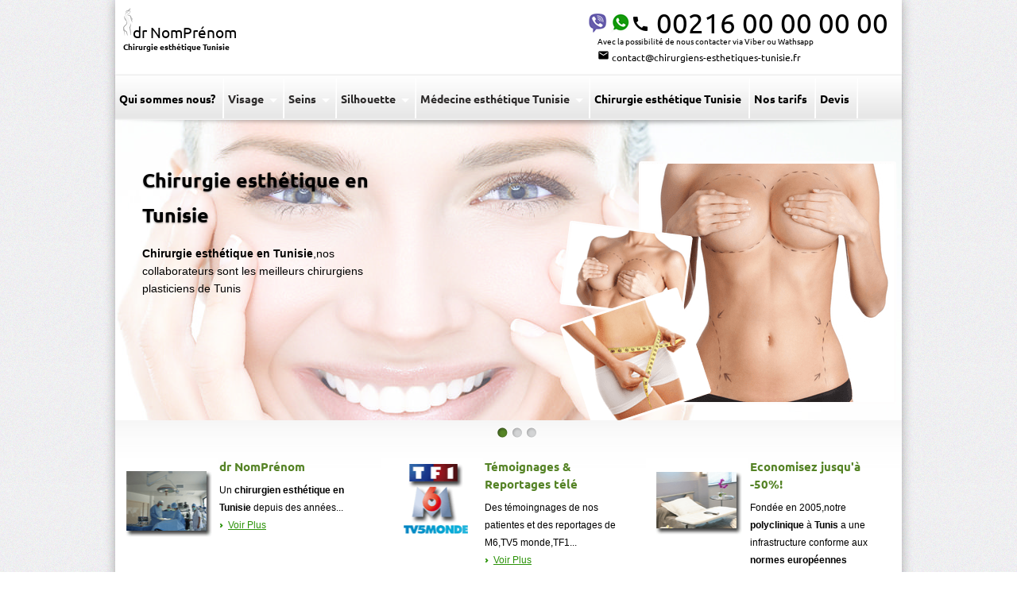

--- FILE ---
content_type: text/html; charset=UTF-8
request_url: https://www.chirurgiens-esthetiques-tunisie.fr/silhouette/lifting-cuisses-paris-77-78-91-92-93-94-95.php
body_size: 9378
content:
<!DOCTYPE html><html lang="fr" style="-webkit-text-size-adjust: 100%; -ms-text-size-adjust: 100%;"><head>
<meta charset="utf-8" />	
<meta name="viewport" content="width=device-width,initial-scale=1,minimum-scale=1,maximum-scale=1,user-scalable=0" />    
<meta http-equiv="content-language" content="fr" />	
<title>lifting cuisses paris,77,78,91,92,93,94,95?! notre chirurgien esthétique en tunisie retire l excédent de la peau:cuisses,genoux - tarifs pas chers Île-de-France</title>     
<meta name="robots" content="index,follow"/><meta name="googlebot" content="index, follow">
<meta name="description" content="lifting cuisses Île-de-France: paris,77,78,91,92,93,94,95.Nous vous proposons un séjour esthétique en tunisie pour une correction du relâchement cutané au niveau des cuisses ou des genoux,notre chirurgien esthétique retire l excédent de la peau dans le but d obtenir un résultat naturel-chirurgien plasticien Île-de-France"/>
<meta name="keywords" content="lifting cuisses Île-de-France,lifting cuisses paris,77,78,91,92,93,94,95,lifting cuisses Île-de-France,lifting cuisses Île-de-France,chirurgien esthetique Île-de-France,chirurgien esthetique paris,77,78,91,92,93,94,95,chirurgie genoux Île-de-France,lifting genoux Île-de-France,lifting genoux paris,77,78,91,92,93,94,95,lifting mollet Île-de-France,lifting mollet paris,77,78,91,92,93,94,95,reduction peau genoux Île-de-France,diminution peaux cuisses Île-de-France: paris,77,78,91,92,93,94,95,chirurgie genoux Île-de-France,chirurgie cuisses Île-de-France,chirurgie pas cher cuisses Île-de-France,chirurgien plasticien mollet Île-de-France,chirurgien plasticien cuisses paris,77,78,91,92,93,94,95,chirurgie mollet paris,77,78,91,92,93,94,95 Île-de-France,chirurgie cuisses paris,77,78,91,92,93,94,95 Île-de-France,pas cher,tarifs,tunisie,chirurgie mollet paris,77,78,91,92,93,94,95 Île-de-France,chirurgie genoux paris,77,78,91,92,93,94,95 Île-de-France"/> 
<meta name="Identifier-URL" content="https://www.chirurgiens-esthetiques-tunisie.fr" > 
<script type='application/ld+json'>{"@context":"https:\/\/schema.org","@type":"WebSite","@id":"#website","url":"https:\/\/www.chirurgiens-esthetiques-tunisie.fr\/","name":"chirurgie esthetique tunisie","potentialAction":{"@type":"SearchAction","target":"https:\/\/www.chirurgiens-esthetiques-tunisie.fr\/?s={search_term_string}","query-input":"required name=search_term_string"}}</script> 
<meta name="Author" content="rj chirurgie esthétique tunisie" />
<link rel="canonical" href="https://www.chirurgiens-esthetiques-tunisie.fr/silhouette/lifting-cuisses-paris-77-78-91-92-93-94-95.php" type="text/html"/>
<meta name="geo.region" content="FR-75" />
<meta name="geo.placename" content="Paris" />
<meta name="geo.position" content="48.856614;2.352222" />
<meta name="ICBM" content="48.856614, 2.352222" />                    	
<link rel="shortcut icon" type="image/x-icon" href="https://www.chirurgiens-esthetiques-tunisie.fr/css/img/favicon.ico" />	
<link rel="stylesheet" href="https://www.chirurgiens-esthetiques-tunisie.fr/css/style.css" type="text/css" media="all" />				
<script src="https://www.chirurgiens-esthetiques-tunisie.fr/js/jquery-1.8.0.min.js" type="text/javascript"></script>	<!--[if lt IE 9]>		<script src="https://www.chirurgiens-esthetiques-tunisie.fr/js/modernizr.custom.js"></script>	<![endif]-->	
<script type="text/javascript" src="https://www.chirurgiens-esthetiques-tunisie.fr/js/dddropdownpanel.js"></script>
<script src="https://www.chirurgiens-esthetiques-tunisie.fr/js/jquery.flexslider-min.js" type="text/javascript"></script>
	<script src="https://www.chirurgiens-esthetiques-tunisie.fr/js/functions.js" type="text/javascript"></script><!-- Global site tag (gtag.js) - Google Analytics -->
<!-- Global site tag (gtag.js) - Google Analytics -->
<!-- Google tag (gtag.js) -->
<script async src="https://www.googletagmanager.com/gtag/js?id=G-G0N1H0F7T2"></script>
<script>
  window.dataLayer = window.dataLayer || [];
  function gtag(){dataLayer.push(arguments);}
  gtag('js', new Date());

  gtag('config', 'G-G0N1H0F7T2');
</script>

</head><body>	<!-- wraper -->	<div id="wrapper-chirurgie-esthetique-paris-tunisie">		<!-- shell-chirurgien-esthetique-tunisie-paris -->		<div class="shell-chirurgien-esthetique-tunisie-paris">			<!-- container-chirurgieesthetique-paris-77-78-91-92-93-94-95 -->			<div class="container-chirurgieesthetique-paris-77-78-91-92-93-94-95">				<!-- header -->				<header id="header"><p id="logo-chirurgien-plasticien-paris-77-78-91-92-93-94-95-tunisie">   <img src="https://www.chirurgiens-esthetiques-tunisie.fr/css/img/image-logo-chirugie-esthetique-tunisie.png" alt="lifting cuisses Île-de-France,lifting cuisses paris,77,78,91,92,93,94,95,lifting cuisses tunisie,lifting cuisses menton Île-de-France" title="chirurgie esthétique menton tunisie,Île-de-France: paris,77,78,91,92,93,94,95,lifting cuisses Île-de-France,chirurgien esthetique menton Île-de-France,chirurgien esthetique menton paris,77,78,91,92,93,94,95,chirurgien plasticien Île-de-France,Île-de-France,tunisie prix,dinars tunisien">dr NomPrénom</strong><br><strong itemscope itemtype="https://schema.org/LocalBusiness" style="font-size:10px; padding-top:5px;"><span itemprop="name">Chirurgie esthétique Tunisie</span></strong></p>					<!-- search -->					<div class="num-tel-chirurgien-esthetique-tunisie"><img src="https://www.chirurgiens-esthetiques-tunisie.fr/images/viber-chirurgie-esthetique-tunisie-liposuccion.png" alt="chirurgie esthetique tunisie,liposuccion tunisie,augmentation mammaire tunisie" title="meilleur chirurgien esthétique en Tunisie,paris"><img src="https://www.chirurgiens-esthetiques-tunisie.fr/images/whatsapp-chirurgie-esthetique-tunisie-liposuccion.png" alt="chirurgien esthétique tunisie avis" title="botox tunisie,acide hyaluronique tunisie,prix,liposuccion paris"><i class="material-icons">&#xe0b0;</i> 00216 00 00 00 00<br><span style="font-size:10px; padding-left:15px; line-height:20px; text-align:center;">Avec la possibilité de nous contacter via Viber ou Wathsapp</span><br><span style="font-size:12px; padding-left:15px;"><i class="material-icons" style="font-size:15px;">&#xe0be;</i> contact@chirurgiens-esthetiques-tunisie.fr</span></div>					<!-- end of search -->				</header>				<!-- end of header -->				<!-- navigation -->	<nav id="navigation">					<a class="nav-btn">Menu<span class="arr"></span></a>				
	<ul><li class="active"><a href="https://www.chirurgiens-esthetiques-tunisie.fr/" title="chirurgie esthetique tunisie,meilleur chirurgien esthétique tunisie,chirurgien plasticien paris,tunisie">Qui sommes nous?</a> </li>
    						<li><a>Visage</a><ul>
           <li><a href="https://www.chirurgiens-esthetiques-tunisie.fr/chirurgien-tunis/lifting-cervico-facial-tunisie.php">Lifting cervico-facial en Tunisie</a></li>
                 <li><a href="https://www.chirurgiens-esthetiques-tunisie.fr/chirurgien-tunis/blepharoplastie-tunisie.php">Blépharoplastie en Tunisie</a></li>
            <li><a href="https://www.chirurgiens-esthetiques-tunisie.fr/chirurgien-tunis/rhinoplastie-tunisie.php">Rhinoplastie en Tunisie</a></li>
          <li><a href="https://www.chirurgiens-esthetiques-tunisie.fr/chirurgien-tunis/genioplastie-tunisie.php">Génioplastie en Tunisie</a></li>
            <li><a href="https://www.chirurgiens-esthetiques-tunisie.fr/chirurgien-tunis/lipofilling-visage-tunisie.php">Lipofilling du visage en Tunisie</a></li></ul>                                                </li>                       				
                            <li><a>Seins</a><ul>
      <li><a href="https://www.chirurgiens-esthetiques-tunisie.fr/chirurgien-tunis/augmentation-mammaire-tunisie.php">Augmentation mammaire en Tunisie</a></li>
                 <li><a href="https://www.chirurgiens-esthetiques-tunisie.fr/chirurgien-tunis/lifting-mammaire-tunisie.php">Lifting mammaire en Tunisie</a></li>
              <li><a href="https://www.chirurgiens-esthetiques-tunisie.fr/chirurgien-tunis/lipofilling-mammaire-tunisie.php">Lipofilling mammaire en Tunisie</a></li>
                 <li><a href="https://www.chirurgiens-esthetiques-tunisie.fr/chirurgien-tunis/reduction-mammaire-tunisie.php">Réduction mammaire en Tunisie</a></li>
                   <li><a href="https://www.chirurgiens-esthetiques-tunisie.fr/chirurgien-tunis/gynecomastie-tunisie.php">Gynécomastie en Tunisie</a></li></ul></li>                                                </li>						                           <li><a>Silhouette</a><ul>
             <li><a href="https://www.chirurgiens-esthetiques-tunisie.fr/chirurgien-tunis/liposuccion-tunisie.php">Liposuccion en Tunisie</a></li>
              <li><a href="https://www.chirurgiens-esthetiques-tunisie.fr/chirurgien-tunis/lifting-bras-tunisie.php">Lifting des bras Tunisie</a></li><li><a href="https://www.chirurgiens-esthetiques-tunisie.fr/chirurgien-tunis/lifting-cuisses-tunisie.php">Lifting des cuisses en Tunisie</a></li>
         <li><a href="https://www.chirurgiens-esthetiques-tunisie.fr/chirurgien-tunis/abdominoplastie-tunisie.php">Abdominoplastie en Tunisie</a></li></ul></li>                      
            <li><a title="botox tunisie,acide hyaluronique tunisie,peeling visage tunisie,prp visage,mesotherapie tunisie,cheveux">Médecine esthétique Tunisie</a><ul>
            <li><a href="https://www.chirurgiens-esthetiques-tunisie.fr/chirurgien-tunis/botox-acidehyaluronique/botox-tunisie.php">Injection botox Tunisie</a></li>
  <li><a href="https://www.chirurgiens-esthetiques-tunisie.fr/chirurgien-tunis/botox-acidehyaluronique/acide-hyaluronique-tunisie.php">Injection d'acide hyaluronique en Tunisie</a></li>
         <li><a href="https://www.chirurgiens-esthetiques-tunisie.fr/chirurgien-tunis/prp-tunisie.php">PRP en Tunisie</a></li>
        <li><a href="https://www.chirurgiens-esthetiques-tunisie.fr/chirurgien-tunis/peeling-visage-tunisie.php">Peeling du visage en Tunisie</a></li>
            <li><a href="https://www.chirurgiens-esthetiques-tunisie.fr/chirurgien-tunis/mesotherapie-visage-cheveux-tunisie-mesolift.php">Mésotherapie en Tunisie</a></li></ul></li>                        							                         							
          <li><a href="https://www.chirurgiens-esthetiques-tunisie.fr/chirurgie-esthetique-tunisie-pas-cher.php">Chirurgie esthétique Tunisie</a></li>                       							                         							
          <li><a href="https://www.chirurgiens-esthetiques-tunisie.fr/tarifs-chirurgie-esthetique-paris-tunisie-prix.php">Nos tarifs</a></li>
                                    <li><a href="https://www.chirurgiens-esthetiques-tunisie.fr/contact-devis.php">Devis</a></li>					</ul>           				</nav>				<!-- end of navigation -->				<!-- slider -->				<div class="m-slider-chirurgienesthetiqueparistunisie">					<div class="slider-holder">						<span class="slider-shadow"></span>						<span class="slider-b"></span>						<div class="slider flexslider">							<ul class="slides">								<li>									<div class="img-holder-liposuccion-paris-tunisie-77-78-91-92-93-94-95">										<img src="https://www.chirurgiens-esthetiques-tunisie.fr/css/img/chirurgien-esthetique-paris-77-78-91-92-93-94-95-tunisie.png" alt="lifting cuisses Île-de-France,lifting cuisses Île-de-France,lifting cuisses paris,lifting cuisses tunisie,meilleur chirurgien esthetique menton paris,tunisie" title="meilleur chirurgien esthetique menton paris,Île-de-France,chirurgien lifting cuisses Île-de-France" />									</div>									<div class="slide-cnt">										<h2>Chirurgie esthétique en Tunisie</h2>										<div class="box-cnt">											<p><strong>Chirurgie esthétique en Tunisie</strong>,nos collaborateurs sont les meilleurs chirurgiens plasticiens de Tunis</p>										</div>																			</div>								</li>								<li>									<div class="img-holder-liposuccion-paris-tunisie-77-78-91-92-93-94-95">										<img src="https://www.chirurgiens-esthetiques-tunisie.fr/css/img/chirurgien-esthetique-paris-tunisie-77789192939495.png" alt="lifting cuisses Île-de-France,lifting cuisses paris,77,78,91,92,93,94,95,lifting cuisses paris,lifting cuisses tunisie,chirurgien esthetique menton paris pas cher,tunisie" title="chirurgien esthetique spécialiste menton Île-de-France,paris,chirurgien lifting cuisses tunisie" />									</div>									<div class="slide-cnt">										<h2>Chirurgie esthétique Hommes/Femmes en Tunisie</h2>										<div class="box-cnt">											
                                    <p>Le plaisir de vous accueillir en <strong>Tunisie</strong> et de vous organiser un <strong>séjour esthétique</strong> pour un lifting des cuisses avec des <strong>tarifs moins chers</strong> qu'à l'<strong>Île-de-France</strong>!</p>						</div>																			</div>								</li>								<li>									<div class="img-holder-liposuccion-paris-tunisie-77-78-91-92-93-94-95">										<img src="https://www.chirurgiens-esthetiques-tunisie.fr/css/img/chirurgien-esthetique-tunisie-paris-77-78-91-92-93-94-95.png" alt="lifting cuisses Île-de-France,lifting cuisses paris,77,78,91,92,93,94,95,lifting cuisses paris,lifting cuisses tunisie,chirurgie esthetique menton paris pas cher,intervention pas cher,tunisie" title="chirurgien esthetique Île-de-France,intervention esthetique menton Île-de-France,paris,lifting genoux Île-de-France,lifting genoux paris,77,78,91,92,93,94,95,lifting mollet Île-de-France,lifting mollet paris,77,78,91,92,93,94,95,chirurgien lifting cuisses tunisie" />									</div>									<div class="slide-cnt">										<h2>Chirurgie esthétique En Tunisie</h2>										<div class="box-cnt">											<p><strong>Chirurgie esthétique en Tunisie</strong>:<a href="https://www.chirurgiens-esthetiques-tunisie.fr/tarifs-chirurgie-esthetique-paris-tunisie-prix.php#chirurgie-prix-tunisie">économisez jusqu'à 50% du prix de l'intervention!</a></p>										</div>																			</div>								</li>							</ul>						</div>					</div>				</div>						<!-- end of slider -->				<!-- main -->				<div class="main">					<a href="tel:+21650000000" class="m-btn-grey grey-btn">Appeler</a>					<section class="cols">						<div class="col">							<img src="https://www.chirurgiens-esthetiques-tunisie.fr/css/img/meilleur-chirurgien-esthetique-tunisie.png" alt="lifting cuisses Île-de-France,lifting cuisses Île-de-France,lifting cuisses paris,lifting cuisses tunisie,lifting genoux Île-de-France,lifting genoux paris,77,78,91,92,93,94,95,lifting mollet Île-de-France,lifting mollet paris,77,78,91,92,93,94,95,chirurgien lifting cuisses menton paris,lifting cuisses tunisie" title="chirugie esthetique menton Île-de-France,chirurgien lifting cuisses paris pas cher" />							<div class="col-cnt">								<h2>dr NomPrénom</h2>								<p>Un <strong>chirurgien esthétique en Tunisie</strong> depuis des années...</p>			
        <a class="more" a href="#">Voir Plus</a>							</div>						</div>						<div class="col">							<img src="https://www.chirurgiens-esthetiques-tunisie.fr/css/img/col-img2.png" alt="chirurgie lifting cuisses Île-de-France,chirurgien plasticien Île-de-France,lifting cuisses Île-de-France,lifting cuisses tunisie,chirurgien lifting cuisses menton paris,lifting cuisses tunisie" title="chirugie esthetique menton Île-de-France,chirurgien lifting cuisses Île-de-France pas cher" />							<div class="col-cnt">								<h2>Témoignages & Reportages télé</h2>								<p>Des témoingnages de nos patientes et des reportages de M6,TV5 monde,TF1...</p>								<a class="more">Voir Plus</a>							</div>						</div>						<div class="col">							<img src="https://www.chirurgiens-esthetiques-tunisie.fr/css/img/clinique-esthetique-tunisie.png" alt="lifting cuisses Île-de-France,lifting cuisses paris,lifting cuisses Île-de-France pas cher,lifting cuisses tunisie,lifting genoux Île-de-France,lifting genoux paris,77,78,91,92,93,94,95,lifting mollet Île-de-France,lifting mollet paris,77,78,91,92,93,94,95,chirurgie esthetique menton Île-de-France pas cher,genioplastie,intervention menton pas cher,tunisie" title="chirurgien esthetique Île-de-France,intervention esthetique menton Île-de-France,paris,chirurgien lifting cuisses tunisie" />							<div class="col-cnt">								<h2>Economisez jusqu'à -50%!</h2>								<p>Fondée en 2005,notre <strong>polyclinique</strong> à <strong>Tunis</strong> a une infrastructure conforme aux <strong>normes européennes</strong></p>								<a class="more">Voir Plus</a>							</div>						</div>						<div class="cl">&nbsp;</div>					</section>				<section class="post">						<div class="video-holder"> <img src="https://www.chirurgiens-esthetiques-tunisie.fr/images/chirurgien-plasticien-paris-77-78-91-92-93-94-95-tunisie.jpg" alt="chirurgie esthetique tunisie,chirurgie esthetique paris,paris,77,78,91,92,93,94,95,chirurgie esthetique Île-de-France" title="lifting cuisses Île-de-France,lifting cuisses Île-de-France,chirurgien esthetique tunisie,lifting genoux Île-de-France,lifting genoux paris,77,78,91,92,93,94,95,lifting mollet Île-de-France,lifting mollet paris,77,78,91,92,93,94,95,chirurgien esthetique paris,chirurgien esthetique Île-de-France,paris 75">  <img src="https://www.chirurgiens-esthetiques-tunisie.fr/images/aurgementationmammairestunisie-chirurgien-esthetiqueparis.jpg" title="Chirurgie esthétique visage Tunisie,lifting cuisses Île-de-France,lifting cuisses Île-de-France,chirurgie esthetique silhouette tunisie,chirurgie esthetique visage paris,chirurgie esthetique menton Île-de-France,menton,lifting" alt="lifting cervico-facial,tunisie,tunis,Île-de-France,blépharoplastie,genioplastie,lifting cuisses,lipofilling"><img src="https://www.chirurgiens-esthetiques-tunisie.fr/images/chirurgien-esthetique-tunisie-paris-77-78-91-92-93-94-95.jpg" alt="augmentation mammaires,lifting cuisses Île-de-France,lifting cuisses Île-de-France,lifting des seins,lipofilling mammaire Île-de-France,réduction mammaire,gynécomastie tunisie,tunis,Île-de-France" title="chirurgie esthetique tunisie,chirurgie esthetique paris,chirurgie esthetique Île-de-France,cuisse,menton,ventre,visage,corp"> <img src="https://www.chirurgiens-esthetiques-tunisie.fr/images/chirurgien-lifting-silhouette-paris-77-78-91-92-93-94-95-tunisie.jpg" alt="liposuccion,lifting des cuisses,lifting genoux Île-de-France,lifting genoux paris,77,78,91,92,93,94,95,lifting mollet Île-de-France,lifting mollet paris,77,78,91,92,93,94,95,lifting des cuisses,mini lifting abdominal,abdominoplastie Île-de-France,tunisie" title="lifting cuisses Île-de-France,lifting cuisses Île-de-France,chirurgien liposuccion paris,tunisie,chirurgien lifting des cuisses Île-de-France,chirurgien lifting des cuisses Île-de-France,chirurgien mini lifting abdominal Île-de-France,chirurgien abdominoplastie Île-de-France"> <img src="https://www.chirurgiens-esthetiques-tunisie.fr/images/gynecomastie-esthetique-paris-77-78-91-92-93-94-95-tunisie.jpg" title="chirurgie esthetique tunisie pas cher,chirurgie esthetique paris tarif,lifting genoux Île-de-France,lifting genoux paris,77,78,91,92,93,94,95,lifting mollet Île-de-France,lifting mollet paris,77,78,91,92,93,94,95,lifting cuisses Île-de-France,lifting cuisses Île-de-France,yvelines,essonne,chirurgie esthetique Île-de-France" alt="lifting cervico-facial,blépharoplastie,genioplastie,lifting cuisses,lipofilling,augmentation mammaires,liposuccion,prix pas cher"><br><br>
        <div id="mypanel" class="ddpanel"><div id="mypanelcontent" class="ddpanelcontent">	
        <ul><li><a>Chirurgie du visage Île-de-France</a>                         
   <ul><li><a href="https://www.chirurgiens-esthetiques-tunisie.fr/visage/lifting-cervico-facial-paris-77-78-91-92-93-94-95.php" title="lifting visage paris 75">Lifting cervico-facial</a></li>
   <li><a href="https://www.chirurgiens-esthetiques-tunisie.fr/visage/blepharoplastie-paris-77-78-91-92-93-94-95.php" title="blepharoplastie paris 75">Blépharoplastie</a></li>	
         <li><a href="https://www.chirurgiens-esthetiques-tunisie.fr/visage/rhinoplastie-paris-77-78-91-92-93-94-95.php" title="rhinoplastie paris 75">Rhinoplastie</a></li>   
          <li><a href="https://www.chirurgiens-esthetiques-tunisie.fr/visage/genioplastie-paris-77-78-91-92-93-94-95.php" title="genioplastie paris 75">Génioplastie</a></li>                        
          <li><a href="https://www.chirurgiens-esthetiques-tunisie.fr/visage/lipofilling-visage-paris-77-78-91-92-93-94-95.php" title="lipofilling visage paris 75">Lipofilling visage</a></li></ul></li>
         
         <li><a>Chirurgie des seins Île-de-France</a>                        <ul>						<li><a href="https://www.chirurgiens-esthetiques-tunisie.fr/seins/augmentation-mammaire-paris-77-78-91-92-93-94-95.php" title="augmentation mammaire ile de france,prothèse,implant mammaire paris,augmentation mammaire paris 75">Augmentation mammaire</a></li>						<li><a href="https://www.chirurgiens-esthetiques-tunisie.fr/seins/reduction-mammaire-paris-77-78-91-92-93-94-95.php" title="reduction mammaire paris,75,reduction seins paris,poitrine">Réduction mammaire</a></li>								
    <li><a href="https://www.chirurgiens-esthetiques-tunisie.fr/seins/gynecomastie-paris-77-78-91-92-93-94-95.php">Gynécomastie</a></li>
    <li><a href="https://www.chirurgiens-esthetiques-tunisie.fr/seins/lifting-mammaire-paris-77-78-91-92-93-94-95.php">Lifting mammaire</a></li>
    <li><a href="https://www.chirurgiens-esthetiques-tunisie.fr/seins/lipofilling-mammaire-paris-77-78-91-92-93-94-95.php">Lipofilling mammaire</a></li>						</ul></li>
          
     <li><a>Chirurgie du corp Île-de-France</a>                        <ul>						<li><a href="https://www.chirurgiens-esthetiques-tunisie.fr/silhouette/liposuccion-paris-77-78-91-92-93-94-95.php" title="lipoaspiration graisse paris">Liposuccion</a></li>
     <li><a href="https://www.chirurgiens-esthetiques-tunisie.fr/silhouette/lifting-bras-paris-77-78-91-92-93-94-95.php" title="lifting bras paris">Lifting des bras</a></li>
     <li><a href="https://www.chirurgiens-esthetiques-tunisie.fr/silhouette/lifting-cuisses-paris-77-78-91-92-93-94-95.php" title="lifting cuisses paris">Lifting des cuisses</a><ul><li><a href="https://www.chirurgiens-esthetiques-tunisie.fr/silhouette/lifting-cuisses-paris-75.php" title="liposuccion paris,liposuccion 75,paris 75">Lifting cuisses Tunisie | Paris</a><ul><li><a href="lifting-cuisses-paris/lifting-cuisses-paris-6-75006.php" title="lifting cuisses paris 6,75006,paris 6eme,chirurgien esthétique paris 6 tunisie prix">Lifting cuisses Paris 6</a></li><li><a href="lifting-cuisses-paris/lifting-cuisses-paris-7-75007.php" title="lifting cuisses paris 7,75007,paris 7eme,chirurgien esthétique paris 7 tunisie prix">Lifting cuisses Paris 7</a></li><li><a href="lifting-cuisses-paris/lifting-cuisses-paris-8-75008.php" title="lifting cuisses paris 8,75008,paris 8eme,chirurgien esthétique paris 8 tunisie prix">Lifting cuisses Paris 8</a></li><li><a href="lifting-cuisses-paris/lifting-cuisses-paris-9-75009.php" title="lifting cuisses paris 9,75009,paris 9eme,chirurgien esthétique paris 9 tunisie prix">Lifting cuisses Paris 9</a></li><li><a href="lifting-cuisses-paris/lifting-cuisses-paris-10-75010.php" title="lifting cuisses paris 10,75010,paris 10eme,chirurgien esthétique paris 10 tunisie prix">Lifting cuisses paris 10</a></li><li><a href="lifting-cuisses-paris/lifting-cuisses-paris-11-75011.php" title="lifting cuisses paris 11,75011,paris 11eme,chirurgien esthétique paris 11 tunisie prix">Lifting cuisses paris 11</a></li><li><a href="lifting-cuisses-paris/lifting-cuisses-paris-12-75012.php" title="lifting cuisses paris 12,75012,paris 12eme,chirurgien esthétique paris 12 tunisie prix">Lifting cuisses paris 12</a></li><li><a href="lifting-cuisses-paris/lifting-cuisses-paris-13-75013.php" title="lifting cuisses paris 13,75013,paris 13eme,chirurgien esthétique paris 13 tunisie prix">Lifting cuisses paris 13</a></li><li><a href="lifting-cuisses-paris/lifting-cuisses-paris-14-75014.php" title="lifting cuisses paris 14,75014,paris 14eme,chirurgien esthétique paris 14 tunisie prix">Lifting cuisses paris 14</a></li><li><a href="lifting-cuisses-paris/lifting-cuisses-paris-15-75015.php" title="lifting cuisses paris 15,75015,paris 15eme,chirurgien esthétique paris 15 tunisie prix">Lifting cuisses paris 15</a></li><li><a href="lifting-cuisses-paris/lifting-cuisses-paris-16-75016.php" title="lifting cuisses paris 16,75016,paris 16eme,chirurgien esthétique paris 16 tunisie prix">Lifting cuisses paris 16</a></li></ul></li>                        
<li><a href="https://www.chirurgiens-esthetiques-tunisie.fr/silhouette/lifting-cuisses-77-seine-et-marne.php" title="lifting cuisses 77 seine et marne">Lifting cuisses Tunisie | 77</a><ul><li><a href="lifting-cuisses-77/lifting-cuisses-77000-melun.php" title="ptose cuisses 77000,lifting cuisses 77000,chirurgien esthétique melun,melun 77000 tunisie prix">Lifting cuisses 77000 melun</a></li><li><a href="lifting-cuisses-77/lifting-cuisses-77000-vaux-le-penil.php" title="ptose cuisses 77000,lifting cuisses 77000,chirurgien esthétique vaux-le-penil,vaux-le-penil 77000 tunisie prix">Lifting cuisses 77000 vaux-le-penil</a></li><li><a href="lifting-cuisses-77/lifting-cuisses-77100-meaux.php" title="ptose cuisses 77100,lifting cuisses 77100,chirurgien esthétique meaux,meaux 77100 tunisie prix">Lifting cuisses 77100 meaux</a></li><li><a href="lifting-cuisses-77/lifting-cuisses-77120-amillis.php" title="ptose cuisses,lifting cuisses 77120,chirurgien esthétique amillis,amillis 77120 tunisie prix">Lifting cuisses 77120 amillis</a></li><li><a href="lifting-cuisses-77/lifting-cuisses-77120-coulommiers.php" title="ptose cuisses,lifting cuisses 77120,chirurgien esthétique coulommiers,coulommiers 77120 tunisie prix">Lifting cuisses 77120 coulommiers</a></li><li><a href="lifting-cuisses-77/lifting-cuisses-77130-montereau-fault-Yonne.php" title="ptose cuisses,lifting cuisses 77130,chirurgien esthétique montereau-fault-Yonne,montereau-fault-Yonne 77130 tunisie prix">Lifting cuisses 77130 montereau-fault-Yonne</a></li><li><a href="lifting-cuisses-77/lifting-cuisses-77200-torcy.php" title="ptose cuisses,lifting cuisses 77200,chirurgien esthétique torcy,torcy 77200 tunisie prix">Lifting cuisses 77200 torcy</a></li><li><a href="lifting-cuisses-77/lifting-cuisses-77300-fontainebleau.php" title="ptose cuisses,lifting cuisses 77300,chirurgien esthétique fontainebleau,fontainebleau 77300 tunisie prix">Lifting cuisses 77300 fontainebleau</a></li><li><a href="lifting-cuisses-77/lifting-cuisses-77310-saint-fargeau-ponthierry.php" title="ptose cuisses,lifting cuisses 77310,chirurgien esthétique saint-fargeau-ponthierry,saint-fargeau-ponthierry 77310 tunisie prix">Lifting cuisses 77310</a></li><li><a href="lifting-cuisses-77/lifting-cuisses-77330-ozoir-la-ferriere.php" title="ptose cuisses,lifting cuisses 77330,chirurgien esthétique ozoir-la-ferriere,ozoir-la-ferriere 77330 tunisie prix">Lifting cuisses 77330</a></li><li><a href="lifting-cuisses-77/lifting-cuisses-77340-pontault-combault.php" title="ptose cuisses,lifting cuisses 77340,chirurgien esthétique pontault-combault,pontault-combault 77340 tunisie prix">Lifting cuisses 77340 pontault-combault</a></li></ul></li>                        
<li><a href="https://www.chirurgiens-esthetiques-tunisie.fr/silhouette/lifting-cuisses-78-yvelines.php" title="lifting cuisses 78 yvelines">Lifting cuisses Tunisie | 78</a><ul><li><a href="lifting-cuisses-78/lifting-cuisses-78000-versailles.php" title="lifting cuisses 78000,chirurgien esthétique versailles,yvelines 78 tunisie prix">Lifting cuisses 78000 Versailles</a></li><li><a href="lifting-cuisses-78/lifting-cuisses-78100-saint-germain-en-laye.php" title="lifting cuisses 78100,chirurgien esthétique saint-germain-en-laye,saint-germain-en-laye 78100 tunisie prix">Lifting cuisses 78100 saint-germain-en-laye</a></li><li><a href="lifting-cuisses-78/lifting-cuisses-78200-mantes-la-jolie.php" title="lifting cuisses 78200,chirurgien esthétique mantes-la-jolie,mantes-la-jolie 78200 tunisie prix">Lifting cuisses 78200 mantes-la-jolie</a></li><li><a href="lifting-cuisses-78/lifting-cuisses-78280-guyancourt.php" title="lifting cuisses 78280,chirurgien esthétique guyancourt,guyancourt 78280 tunisie prix">Lifting cuisses 78280 guyancourt</a></li><li><a href="lifting-cuisses-78/lifting-cuisses-78300-poissy.php" title="lifting cuisses 78300,chirurgien esthétique poissy,poissy 78300 tunisie prix">Lifting cuisses 78300 poissy</a></li><li><a href="lifting-cuisses-78/lifting-cuisses-78400-chatou.php" title="lifting cuisses 78400,chirurgien esthétique chatou,chatou 78400 tunisie prix">Lifting cuisses 78400 chatou</a></li><li><a href="lifting-cuisses-78/lifting-cuisses-78480-verneuil-sur-seine.php" title="lifting cuisses 78480,chirurgien esthétique verneuil-sur-seine,verneuil-sur-seine 78480 tunisie prix">Lifting cuisses 78480 verneuil-sur-seine</a></li><li><a href="lifting-cuisses-78/lifting-cuisses-78500-sartrouville.php" title="lifting cuisses 78500,chirurgien esthétique sartrouville,sartrouville 78500 tunisie prix">Lifting cuisses 78500 sartrouville</a></li></ul></li>                       
 <li><a href="https://www.chirurgiens-esthetiques-tunisie.fr/silhouette/lifting-cuisses-91-essonne.php" title="lifting cuisses 91 essonne">Lifting cuisses Tunisie | 91</a><ul> <li><a href="lifting-cuisses-91/lifting-cuisses-91000-evry.php" title="lifting cuisses 91000,chirurgien esthétique evry,evry 91000 tunisie prix">Lifting cuisses 91000 evry</a></li><li><a href="lifting-cuisses-91/lifting-cuisses-91080-courcouronnes.php" title="lifting cuisses 91080,chirurgien esthétique courcouronnes,courcouronnes 91080 tunisie prix">Lifting cuisses 91080 courcouronnes</a></li><li><a href="lifting-cuisses-91/lifting-cuisses-91100-corbeil-essonnes.php" title="lifting cuisses 91100,chirurgien esthétique corbeil-essonnes,corbeil-essonnes 91100 tunisie prix">Lifting cuisses 91100 corbeil-essonnes</a></li><li><a href="lifting-cuisses-91/lifting-cuisses-91200-athis-mons.php" title="lifting cuisses 91200,chirurgien esthétique athis-mons,athis-mons 91200 tunisie prix">Lifting cuisses 91200 athis-mons</a></li><li><a href="lifting-cuisses-91/lifting-cuisses-91210-draveil.php" title="lifting cuisses 91210,chirurgien esthétique draveil,draveil 91210 tunisie prix">Lifting cuisses 91210 draveil</a></li><li><a href="lifting-cuisses-91/lifting-cuisses-91300-massy.php" title="lifting cuisses 91300,chirurgien esthétique massy,massy 91300 tunisie prix">Lifting cuisses 91300 massy</a></li><li><a href="lifting-cuisses-91/lifting-cuisses-91330-yerres.php" title="lifting cuisses 91330,chirurgien esthétique yerres,yerres 91330 tunisie prix">Lifting cuisses 91330 yerres</a></li></ul></li>                       
 <li><a href="https://www.chirurgiens-esthetiques-tunisie.fr/silhouette/lifting-cuisses-92-hauts-de-seine.php" title="lifting cuisses 92 hauts de seine">Lifting cuisses Tunisie | 92</a><ul><li><a href="lifting-cuisses-92/lifting-cuisses-92000-nanterre.php" title="lifting cuisses 92000,chirurgien esthétique nanterre,nanterre 92000 tunisie prix">Lifting cuisses 92000 nanterre</a></li><li><a href="lifting-cuisses-92/lifting-cuisses-92100-boulogne-billancourt.php" title="lifting cuisses 92100,chirurgien esthétique boulogne-billancourt,boulogne-billancourt 92100 tunisie prix">Lifting cuisses 92100 boulogne-billancourt</a></li><li><a href="lifting-cuisses-92/lifting-cuisses-92200-neuilly-sur-seine.php" title="lifting cuisses 92200,chirurgien esthétique neuilly-sur-seine,neuilly-sur-seine 92200 tunisie prix">Lifting cuisses 92200 neuilly-sur-seine</a></li><li><a href="lifting-cuisses-92/lifting-cuisses-92210-saint-cloud.php" title="lifting cuisses 92210,chirurgien esthétique saint-cloud,saint-cloud 92210 tunisie prix">Lifting cuisses 92210 saint-cloud</a></li><li><a href="lifting-cuisses-92/lifting-cuisses-92220-bagneux.php" title="lifting cuisses 92220,chirurgien esthétique bagneux,bagneux 92220 tunisie prix">Lifting cuisses 92220 bagneux</a></li><li><a href="lifting-cuisses-92/lifting-cuisses-92500-rueil-malmaison.php" title="lifting cuisses 92500,chirurgien esthétique rueil-malmaison,rueil-malmaison 92500 tunisie prix">Lifting cuisses 92500 rueil-malmaison</a></li><li><a href="lifting-cuisses-92/lifting-cuisses-92600-asnieres-sur-seine.php" title="lifting cuisses 92600,chirurgien esthétique asnieres-sur-seine,asnieres-sur-seine 92600 tunisie prix">Lifting cuisses 92600 asnieres-sur-seine</a></li><li><a href="lifting-cuisses-92/lifting-cuisses-92700-colombes.php" title="lifting cuisses 92700,chirurgien esthétique colombes,colombes 92700 tunisie prix">Lifting cuisses 92700 colombes</a></li></ul></li>                       
 <li><a href="https://www.chirurgiens-esthetiques-tunisie.fr/silhouette/lifting-cuisses-93-seine-saint-denis.php" title="lifting cuisses 93 seine saint denis">Lifting cuisses Tunisie | 93</a><ul><li><a href="lifting-cuisses-93/lifting-cuisses-93000-bobigny.php" title="lifting cuisses 93000,chirurgien esthétique bobigny,bobigny 93000 tunisie prix">Lifting cuisses 93000 bobigny</a></li><li><a href="lifting-cuisses-93/lifting-cuisses-93100-montreuil.php" title="lifting cuisses 93100,chirurgien esthétique montreuil,montreuil 93100 tunisie prix">Lifting cuisses 93100 montreuil</a></li><li><a href="lifting-cuisses-93/lifting-cuisses-93200-saint-denis.php" title="lifting cuisses 93200,chirurgien esthétique saint-denis,saint-denis 93200 tunisie prix">Lifting cuisses 93200 saint-denis</a></li><li><a href="lifting-cuisses-93/lifting-cuisses-93220-gagny.php" title="lifting cuisses 93220,chirurgien esthétique gagny,gagny 93220 tunisie prix">Lifting cuisses 93220 gagny</a></li><li><a href="lifting-cuisses-93/lifting-cuisses-93400-saint-ouen.php" title="lifting cuisses 93400,chirurgien esthétique saint-ouen,saint-ouen 93400 tunisie prix">Lifting cuisses 93400 saint-ouen</a></li><li><a href="lifting-cuisses-93/lifting-cuisses-93500-pantin.php" title="lifting cuisses 93500,chirurgien esthétique pantin,pantin 93500 tunisie prix">Lifting cuisses 93500 pantin</a></li><li><a href="lifting-cuisses-93/lifting-cuisses-93600-aulnay-sous-bois.php" title="lifting cuisses 93600,chirurgien esthétique aulnay-sous-bois,aulnay-sous-bois 93600 tunisie prix">Lifting cuisses 93600 aulnay-sous-bois</a></li><li><a href="lifting-cuisses-93/lifting-cuisses-93700-drancy.php" title="lifting cuisses 93700,chirurgien esthétique drancy,drancy 93700 tunisie prix">Lifting cuisses 93700 drancy</a></li></ul></li>                       
 <li><a href="https://www.chirurgiens-esthetiques-tunisie.fr/silhouette/lifting-cuisses-94-val-de-marne.php" title="lifting cuisses 94 val de marne">Lifting cuisses Tunisie | 94</a><ul> <li><a href="lifting-cuisses-94/lifting-cuisses-94000-creteil.php" title="lifting cuisses 94000,chirurgien esthétique créteil,créteil 94000 tunisie prix">Lifting cuisses 94000 créteil</a></li><li><a href="lifting-cuisses-94/lifting-cuisses-94100-Saint-Maur-des-Fosses.php" title="lifting cuisses 94100,chirurgien esthétique Saint-Maur-des-Fosses,Saint-Maur-des-Fosses 94100 tunisie prix">Lifting cuisses 94100 Saint-Maur-des-Fosses</a></li><li><a href="lifting-cuisses-94/lifting-cuisses-94250-gentilly.php" title="lifting cuisses 94250,chirurgien esthétique gentilly,gentilly 94250 tunisie prix">Lifting cuisses 94250 gentilly</a></li><li><a href="lifting-cuisses-94/lifting-cuisses-94260-fresnes.php" title="lifting cuisses 94260,chirurgien esthétique fresnes,fresnes 94260 tunisie prix">Lifting cuisses 94260 fresnes</a></li><li><a href="lifting-cuisses-94/lifting-cuisses-94500-champigny-sur-marne.php" title="lifting cuisses 94500,chirurgien esthétique champigny-sur-marne,champigny-sur-marne 94500 tunisie prix">Lifting cuisses 94500 champigny-sur-marne</a></li></ul></li>                        
<li><a href="https://www.chirurgiens-esthetiques-tunisie.fr/silhouette/lifting-cuisses-95-val-d-oise.php" title="lifting cuisses 95 val d oise">Lifting cuisses Tunisie | 95</a><ul><li><a href="lifting-cuisses-95/lifting-cuisses-95000-cergy.php" title="lifting cuisses 95000,chirurgien esthétique cergy,cergy 95000 tunisie prix">Lifting cuisses 95000 cergy</a></li><li><a href="lifting-cuisses-95/lifting-cuisses-95100-argenteuil.php" title="lifting cuisses 95100,chirurgien esthétique argenteuil,argenteuil 95100 tunisie prix">Lifting cuisses 95100 argenteuil</a></li><li><a href="lifting-cuisses-95/lifting-cuisses-95110-sannois.php" title="lifting cuisses 95110,chirurgien esthétique sannois,sannois 95110 tunisie prix">Lifting cuisses 95110 sannois</a></li><li><a href="lifting-cuisses-95/lifting-cuisses-95300-pontoise.php" title="lifting cuisses 95300,chirurgien esthétique pontoise,pontoise 95300 tunisie prix">Lifting cuisses 95300 pontoise</a></li><li><a href="lifting-cuisses-95/lifting-cuisses-95500-gonesse.php" title="lifting cuisses 95500,chirurgien esthétique gonesse,gonesse 95500 tunisie prix">Lifting cuisses 95500 gonesse</a></li><li><a href="lifting-cuisses-95/lifting-cuisses-95520-osny.php" title="lifting cuisses 95520,chirurgien esthétique osny,osny 95520 tunisie prix">Lifting cuisses 95520 osny</a></li><li><a href="lifting-cuisses-95/lifting-cuisses-95600-eaubonne.php" title="lifting cuisses 95600,chirurgien esthétique eaubonne,eaubonne 95600 tunisie prix">Lifting cuisses 95600 eaubonne</a></li></ul></li></ul></li>
     <li><a href="https://www.chirurgiens-esthetiques-tunisie.fr/silhouette/abdominoplastie-paris-77-78-91-92-93-94-95.php" title="abdominoplastie paris 75">Abdominoplastie</a></li></ul></li></ul></div><div id="mypaneltab" class="ddpaneltab"><a><span>Chirurgie esthétique</span></a></div></div><br><br>						</div>						<div class="post-cnt">							<h1>Un lifting des cuisses à l'Île-de-France?! dr NomPrénom,l'un des meilleurs chirurgiens esthétique en Tunisie corrige le relâchement cutané des cuisses et des genoux</h1>                                                
        <p><strong>Lifting cuisses Île-de-France</strong> <i class="material-icons" style="font-size:14px;">place</i>(<strong>paris</strong>,<strong>77</strong>,<strong>78</strong>,<strong>91</strong>,<strong>92</strong>,<strong>93</strong>,<strong>94</strong>,<strong>95</strong>)<br> C'est une opération chirurgicale et <strong>esthétique</strong> des <strong>cuisses</strong> qui vise à effacer les rides,les signes du vieillissement et le relâchement cutané.<br><strong>dr NomPrénom</strong>,notre <strong>chirurgien esthétique en Tunisie</strong> corrige finement,selon votre cas, la forme de vos <strong>cuisses</strong> afin d'obtenir un résultat naturel et harmonieux.Un <strong>lifting</strong> de leurs <strong>faces interne</strong> ou <strong>externe</strong> permet à tout ceux ou celles qui le souhaitent,de rajeunir en corrigeant le <strong>relâchement cutané</strong> causé par des amaigrissements importants ou des rides naissantes...Dans un but esthétique mais aussi satisfaisant psychologiquement.<br>Le <strong>lifting des cuisses</strong> sont réalisables en fonction des lésions à corriger et des souhaits du patient,c'est fréquemment associée à une <a href="liposuccion-paris-75.php">lipoaspiration de la graisse</a> pour améliorier la qualité des résultats.<br>Selon notre <strong>chirurgien esthétique</strong> : chaque <strong>lifting des cuisses</strong> doit être personnalisé.<br><br><img src="https://www.chirurgiens-esthetiques-tunisie.fr/images/ile-de-france/lifting-cuisses-Île-de-France/lifting-cuisses-paris-77-78-91-92-93-94-95.jpg" style="padding-right:20px;" alt="lifting cuisses Île-de-France,lifting cuisses paris,77,78,91,92,93,94,95" title="chirurgie menton Île-de-France,lifting cuisses menton paris,77,78,91,92,93,94,95"><img src="https://www.chirurgiens-esthetiques-tunisie.fr/images/ile-de-france/lifting-cuisses-Île-de-France/lifting-cuisses-paris-77-78-91-92-93-94-95-tunisie.jpg" style="padding-right:20px;" alt="lifting cuisses pas cher Île-de-France,meilleur chirurgien Île-de-France00" title="chirugie esthetique menton Île-de-France" ><img src="https://www.chirurgiens-esthetiques-tunisie.fr/images/ile-de-france/lifting-cuisses-Île-de-France/lifting-cuisses-pascher-paris-77-78-91-92-93-94-95.jpg" style="padding-right:20px;" alt="lifting cuisses prix Île-de-France,lifting cuisses Île-de-France" title="lifting cuisses Île-de-France"><img src="https://www.chirurgiens-esthetiques-tunisie.fr/images/ile-de-france/lifting-cuisses-Île-de-France/liposuccion-paris-77-78-91-92-93-94-95-pascher.jpg" style="padding-right:20px;" alt="chirurgien esthetique menton Île-de-France" title="lifting cuisses Île-de-France,lifting cuisses paris,77,78,91,92,93,94,95"><br>Lors d'un examen préopératoire,il émet les suggestions qui lui paraissent souhaitables en fonction du désir du patient et de la structure anatomique de ses jambres,il doit analyser leur posture et prévoir le résultat de l'intervention.<br>Il peut pour cela s'aider d'un logiciel informatique pour vous montrer,photo à l'appui,ce que devrait être le résultat final.<br>Notre <strong>chirurgien</strong> retirera également l'excèdent de peau en corrigeant les stigmates de la vieillesse toute en prenant en compte la force de contraction des muscles et son asymétrie naturelle.<br>Si vous êtes à la recherche du meilleur chirurgien expérimenté et spécialiste en <strong>lifting des cuisses</strong>,faites appel à notre agence en <strong>Tunisie</strong> pour plus d'information ou contactez nous par email,les devis sont gratuits et sans aucun engagement de votre part |l'<strong>Île-de-France</strong> (<strong>paris</strong>,<strong>77</strong>,<strong>78</strong>,<strong>91</strong>,<strong>92</strong>,<strong>93</strong>,<strong>94</strong>,<strong>95</strong>).L'intervention sera réalisée par notre <strong>chirurgien esthétique</strong> qualifié en <a href="https://www.chirurgiens-esthetiques-tunisie.fr/#chirurgien-esthetique-tunisie">chirurgie plastique,reconstructrice et esthétique</a>,dans une clinique agréée pour la chirurgie esthétique.<br><br>
        <img src="https://www.chirurgiens-esthetiques-tunisie.fr/images/loupe-chirurgien-esthetique-tunisie.png" alt="lifting cuisses Île-de-France,lifing cuisses idf" title="lifting jambes Île-de-France"> <b style="font-size:12px; color:#F60; margin-bottom:0px;">Les requêtes pour un lifting des cuisses à l'Île-de-France</b>
      <li><strong>lifting cuisses Île-de-France</strong></li><li><strong>lifting cuisses Île-de-France</strong></li><li><strong>lifting cuisses prix</strong></li><li><strong>lifting cuisses idf</strong> avant/après</li><li><strong>meilleur chirurgien lifting cuisses Île-de-France</strong></li><li><strong><a href="https://www.chirurgiens-esthetiques-tunisie.fr/#chirurgie-esthetique-tunisie">meilleur clinique esthétique</a> Île-de-France</strong></li><li><strong>lifting genoux Île-de-France</strong></li>
        <li><strong>lifting cuisses pas cher idf</strong></li>
   <br><br><h2>Les tarifs pour un lifting des cuisses à l'Île-de-France et dans tout l'Europe sont plus chers qu'en Tunisie: Ci dessous,la liste des prix pour une chirurgie de la silhouette pratiquée par l'un des meilleurs chirurgiens plasticiens tunisiens!</h2> <span>(Les frais du <strong>séjour esthétique</strong> sont inclus)</span>
        
        
        <br><div class="single-price price-three">                        <div class="table-heading">                         <p style="background-color:#999; height:25px; line-height:30px; font-size:14px;"><span style="float:left; padding-left:10px; padding-right:270px;">Interventions</span><span class="duree-intervention" style="padding-right:30px;">Durée du séjour</span> <span><i>Prix</i></span></p>                                                   </div>                       
         <ul>                                      <li><strong>Liposuccion et Abdominoplastie en Tunisie</strong> <span class="duree-intervention">6 nuits/7jours</span><span><i>2850 €</i></span></li>                                                       <li><strong>Augmentation fesses(prothèses) en Tunisie</strong> <span class="duree-intervention">5 nuits/6jours</span><span><i>2950 €</i></span></li>                            <li><strong>Lipofilling des fesses en Tunisie</strong> <span class="duree-intervention">5 nuits/6jours</span><span><i>2850 €</i></span></li>   
          <li><strong>Lifting des cuisses en Tunisie</strong> <span class="duree-intervention">5 nuits/6jours</span><span><i>2850 €</i></span></li>                            </ul></div></p>
          

</div>						<div class="cl">&nbsp;</div>					</section>					<section class="testimonial">						<h2>Chirurgie esthétique: Avant/Après</h2>						<p>                        <img src="https://www.chirurgiens-esthetiques-tunisie.fr/images/chirurgienparistunisie/liposuccion-paris-tunisie-77-78-91-92-93-94-95.jpg" style="padding-right:22px; padding-left:5px;" title="lifting cuisses Île-de-France,lifting cuisses Île-de-France,lifting cervico-facial paris,blépharoplastie paris,lifting cuisses paris,lifting cuisses paris,lipofilling paris,paris,77,78,91,92,93,94,95,Île-de-France,paris,77,78,91,92,93,94,95" alt="lifting cervico-facial tunisie,blépharoplastie tunisie,lifting cuisses tunisie,lifting cuisses tunisie,lipofilling tunisie,Île-de-France">                        <img src="https://www.chirurgiens-esthetiques-tunisie.fr/images/chirurgienparistunisie/chirurgie-esthetique-visage-paris-tunisie.jpg" style="padding-right:22px;" title="augmentation mammaires paris,lifting des seins paris,lifting cuisses Île-de-France,lifting cuisses Île-de-France,menton,lipofilling mammaire paris,réduction mammaire paris,gynécomastie paris,paris,77,78,91,92,93,94,95,Île-de-France,paris,77,78,91,92,93,94,95" alt="augmentation mammaires tunisie,lifting des seins tunisie,lipofilling mammaire tunisie,réduction mammaire tunisie,gynécomastie tunisie,Île-de-France">                        <img src="https://www.chirurgiens-esthetiques-tunisie.fr/images/chirurgienparistunisie/chirurgie-esthetique-visage-paris-pas-cher.jpg" style="padding-right:22px;" title="lifting cuisses Île-de-France,lifting cuisses Île-de-France,abdominoplastie paris,paris,77,78,91,92,93,94,95,Île-de-France,paris,77,78,91,92,93,94,95" alt="liposuccion tunisie,lifting des cuisses tunisie,lifting des cuisses tunisie,mini lifting abdominal tunisie,abdominoplastie tunisie,Île-de-France">                           <img src="https://www.chirurgiens-esthetiques-tunisie.fr/images/chirurgienparistunisie/rhinoplastie-chirurgie-nez-paris.jpg" style="padding-right:22px;" alt="chirurgien esthetique tunisie,chirurgien esthetique paris" title="lifting cuisses Île-de-France,lifting cuisses Île-de-France,meilleur chirurgien esthetique tunisie,prix pas cher,tunis">                        </p>											</section>				</div>				<!-- end of main -->				<div class="socials">					<div class="socials-inner">						<h3>Suivez nos activités</h3>						<ul>							<li><a class="facebook-ico"><span></span>Facebook</a></li>							<li><a class="twitter-ico"><span></span>Twitter</a></li>													</ul>						<div class="cl">&nbsp;</div>					</div>				</div>				<div id="footer">					<div class="footer-cols">						<div class="col">							<h2>Autres interventions chirurgicales</h2>							<ul>		<li><a href="https://www.chirurgiens-esthetiques-tunisie.fr/visage/lipofilling-visage-paris-75.php">Lipofilling visage Paris</a></li>		<li><a href="https://www.chirurgiens-esthetiques-tunisie.fr/seins/lifting-mammaire-paris-75.php">Lifting seins Paris</a></li>          <li><a href="https://www.chirurgiens-esthetiques-tunisie.fr/seins/lipofilling-mammaire-paris-75.php">Lipofilling mammaire Paris</a></li><li><a href="https://www.chirurgiens-esthetiques-tunisie.fr/silhouette/lifting-bras-paris-75.php">Lifting bras Paris</a></li></ul>						</div>						<div class="col">						<ul>     
<li><a href="https://www.chirurgiens-esthetiques-tunisie.fr/silhouette/abdominoplastie-paris-75.php">Abdominoplastie paris</a></li>
<li><a href="https://www.chirurgiens-esthetiques-tunisie.fr/visage/rhinoplastie-paris-75.php">Rhinoplastie paris</a></li>
<li><a href="https://www.chirurgiens-esthetiques-tunisie.fr/visage/genioplastie-paris-75.php">Génioplastie paris</a></li>
<li><a href="https://www.chirurgiens-esthetiques-tunisie.fr/visage/lifting-cervico-facial-paris-75.php">Lifting du visage paris</a></li>         </ul>							</div>						<div class="col">
<ul>
<li><a href="https://www.chirurgiens-esthetiques-tunisie.fr/seins/augmentation-mammaire-paris-75.php">Augmentation mammaire paris</a></li>
<li><a href="https://www.chirurgiens-esthetiques-tunisie.fr/seins/gynecomastie-paris-75.php">Gynécomastie paris</a></li></ul>			
													</div>						<div class="col">													</div>						<div class="cl">&nbsp;</div>					</div>					<!-- end of footer-cols-->					<div class="footer-bottom">						<nav class="footer-nav">												</nav>						<p class="copy">&copy; Copyright 2017-2018 Chirurgie esthétique | Site créé et référencé par MorjeNet</br>Contact: morjenet.tunisie@gmail.com<br>adresse: 2 les berges du lac 1053 tunis,tunisie<span class="stars">note ★★★★★</span>based on 262 reviews ,note: 4.8 note minimal : 4 note max: 5</p>						<div class="cl">&nbsp;</div>					</div>				</div>			</div>			<!-- end of container-chirurgieesthetique-paris-77-78-91-92-93-94-95 -->			</div>		<!-- end of shell-chirurgien-esthetique-tunisie-paris -->		</div><!-- end of wrapper-chirurgie-esthetique-paris-tunisie-chirurgie-esthetique-paris-77-78-91-92-93-94-95 --><script type="application/ld+json">
{
	"@context": "https://schema.org",
	"@type": "Hospital",
	"name": "chirurgie esthetique tunisie",
	"description": "chirurgie esthétique tunisie avec notre chirurgien esthétique qui exerce son art depuis 10 ans,il a pu se constituer une réputation irréprochable en chirurgie esthétique et réparatrice en tunisie,séjours esthétique avec des tarifs pas chers",
	"image": "https://www.chirurgiens-esthetiques-tunisie.fr/images/chirurgien-plasticien-paris-77-78-91-92-93-94-95-tunisie.jpg",
	"logo": "https://www.chirurgiens-esthetiques-tunisie.fr/css/img/image-logo-chirugie-esthetique-tunisie.png",
	"url": "https://www.chirurgiens-esthetiques-tunisie.fr",
	"priceRange" : "À partir de 1650€",
      "openingHours": "Mo-Su 00:00-00:00",
	"telephone": "00216 00 00 00 00",
	 "aggregateRating" : {
    "@type" : "AggregateRating",
    "ratingValue" : "4.8",
    "bestRating" : "5",
    "worstRating" : "4",
    "ratingCount" : "262"
  },
	"email" : "contact@chirurgiens-esthetiques-tunisie.fr",
	"geo" : {
        "@type" : "GeoCoordinates",
        "latitude" : "33.886917",
        "longitude" : "9.537499"
      },
	"address": {
		"@type": "PostalAddress",
		"streetAddress": "2 les berges du lac",
		"addressLocality": "tunis",
		"postalCode": "1053",
		"addressCountry": "tunisie"
	}
}
</script></body></html>

--- FILE ---
content_type: text/css
request_url: https://www.chirurgiens-esthetiques-tunisie.fr/css/style.css
body_size: 8356
content:
* { margin: 0; padding: 0; outline: 0; }

@font-face {
  font-family: 'Material Icons';
  font-style: normal;
  font-weight: 400;
  src: url(flUhRq6tzZclQEJ-Vdg-IuiaDsNc.woff2) format('woff2');
}

.material-icons {
  font-family: 'Material Icons';
  font-weight: normal;
  font-style: normal;
  font-size: 24px;
  line-height: 1;
  letter-spacing: normal;
  text-transform: none;
  display: inline-block;
  white-space: nowrap;
  word-wrap: normal;
  direction: ltr;
  -webkit-font-feature-settings: 'liga';
  -webkit-font-smoothing: antialiased;
}
body, html { height: 100%; }

body {
	font-size: 12px;
	line-height: 22px;
	font-family: arial, sans-serif;
	color: #000;
	background: url(images-chirugie-esthetique-paris-tunisie/body.png) repeat 0 0;
	min-width: 100%;
}

/*font-family: 'Ubuntu', sans-serif;*/





#wrapper {
	margin: 47px auto;
	max-width:580px;
}

#contact_form { 
	text-shadow:0 1px 0 #FFF;
	border-radius:4px;
	-webkit-border-radius:4px;
	-moz-border-radius:4px;
	background:#F9F9F9;
	padding:25px;
	
}


#contact label { 
	cursor:pointer;
	margin:4px 0;
	color:#ed7700;
	display:block;
	font-weight:800;
	
}

input { 
	display:block;
	width:90%;
	border-radius:4px;
	-webkit-border-radius:4px;
	-moz-border-radius:4px;
	background-color:#f4f4f4;
	color:#000;
	border:1px solid #5f5f5f;
	padding:10px;
	margin-bottom:25px;
}
textarea { 
	display:block;
	width:90%;
	height:200px;
	border-radius:4px;
	-webkit-border-radius:4px;
	-moz-border-radius:4px;
	background-color:#f4f4f4;
	color:#000;
	border:1px solid #5f5f5f;
	padding:10px;
	margin-bottom:25px;
}

.sendButton {
	cursor:pointer;
	-moz-box-shadow:inset 0px 1px 0px 0px #fce2c1;
	-webkit-box-shadow:inset 0px 1px 0px 0px #fce2c1;
	box-shadow:inset 0px 1px 0px 0px #fce2c1;
	background:-webkit-gradient( linear, left top, left bottom, color-stop(0.05, #ffc477), color-stop(1, #fb9e25) );
	background:-moz-linear-gradient( center top, #ffc477 5%, #fb9e25 100% );
	filter:progid:DXImageTransform.Microsoft.gradient(startColorstr='#ffc477', endColorstr='#fb9e25');
	background-color:#ffc477;
	-webkit-border-radius:16px;
	-moz-border-radius:16px;
	border-radius:16px;
	border:1px solid #eeb44f;
	color:#ffffff;
	font-family:Arial;
	font-size:14px;
	width:150px;
	font-weight:bold;
	text-shadow:1px 1px 0px #cc9f52;
}
.sendButton:hover {
	background:-webkit-gradient( linear, left top, left bottom, color-stop(0.05, #fb9e25), color-stop(1, #ffc477) );
	background:-moz-linear-gradient( center top, #fb9e25 5%, #ffc477 100% );
	filter:progid:DXImageTransform.Microsoft.gradient(startColorstr='#fb9e25', endColorstr='#ffc477');
	background-color:#fb9e25;
}



a { color: #0252aa; text-decoration: none; cursor: pointer; }
a:hover { text-decoration: underline; }
a img { border: 0; }
a.more { color: #2b9208; text-decoration: underline; padding-left: 11px; background: url(images-chirugie-esthetique-paris-tunisie/arr-ico.png) no-repeat 0 5px; }
a.more:hover { text-decoration: none;  }
input, textarea, select { font-size: 12px; font-family: arial, sans-serif; }
textarea { overflow: auto; }

.cl { display: block; height: 0; font-size: 0; line-height: 0; text-indent: -4000px; clear: both; }
.notext { font-size: 0; line-height: 0; text-indent: -4000px; }
.left, .alignleft { float: left; display: inline; }
.right, .alignright { float: right; display: inline; }

article, aside, details, footer, header, menu, nav, section { display: block; }

.shell-chirurgien-esthetique-tunisie-paris { width: 990px; margin: 0 auto; }
.container-chirurgieesthetique-paris-77-78-91-92-93-94-95 { background: #fff; box-shadow: 0px 0px 13px rgba(0,0,0,0.3) ; -moz-box-shadow: 0px 0px 13px rgba(0,0,0,0.3) ; -webkit-box-shadow: 0px 0px 13px rgba(0,0,0,0.3) ; -o-box-shadow: 0px 0px 13px rgba(0,0,0,0.3) ;  }
#header { height: 85px; padding-top: 10px; padding-left: 10px; padding-right: 17px;  }
#logo-chirurgien-plasticien-paris-77-78-91-92-93-94-95-tunisie { width: 350px; float: left; font-size: 19px; color:#000; line-height: 15px;  font-family: 'Ubuntu', sans-serif; }
#logo-chirurgien-plasticien-paris-77-78-91-92-93-94-95-tunisie a { height: 45px; display: block; background: #FFF; color:#000; font-size:25px;  text-indent: -4000px; }
.num-tel-chirurgien-esthetique-tunisie { float: right; font-size: 35px; line-height: 1px;  font-family: 'Ubuntu', sans-serif; color:#000; padding-top:5px; }

.search { float: right; }
.search input.field { border: 1px solid #d6d6d6; background: #ededed; width: 166px; height: 24px; line-height: 22px;  padding: 0px 10px; float: left; font-size: 11px; font-family: verdana, arial, helvetica, serif;  color: #bebebe;  border-radius: 5px; -moz-border-radius: 5px; -webkit-border-radius: 5px; -o-border-radius: 5px;}
.search input.search-btn { width: 22px; height: 26px; margin-left: 3px;  border: 0; cursor: pointer; background: url(images-chirugie-esthetique-paris-tunisie/search-btn.png) no-repeat 0 0; float: left; font-size: 0; line-height: 0; text-indent: -4000px;  }


/****************************
****** Price-table CSS*******
*****************************/

#price-table {
  margin-top: 0px;
  margin-bottom: 96px;
}

.single-price ul {
	
  padding: 0;
  margin: 0;
  list-style: none;
  font-size:14px;
  margin-bottom:70px;
}

.table-heading {
  background-color: transparent !important;
  margin-top:20px;

  color: #FFFFFF !important;
  overflow: hidden;
  padding: 0 !important;
  text-align: center;
}

.single-price.price-one .plan-name, 
.single-price.price-two .plan-name, 
.single-price.price-three .plan-name, 
.single-price.price-four .plan-name {   
  color: #fff;
  font-size: 20px;
  margin-bottom: 0;
  padding: 10px 0;
  text-transform: capitalize;
}

.single-price.price-one .plan-name {
  background-color: #0e76bc;
}

.single-price.price-two .plan-name {
  background-color: #ac2429;
}

.single-price.price-three .plan-name {
  background-color: #ed8d1b;
}

.single-price.price-four .plan-name {
  background-color: #6c825f;
}


.single-price .plan-price { 
  color: #fff;
  float: none;
  font-size: 12px;
  height: 110px;
  margin-bottom: 15px;
  overflow: hidden;
  position: relative;
  z-index: 5;
  padding-top: 15px;
}


.plan-price .dollar-sign {
  font-size: 18px;
}

.plan-price .price {
  font-size: 24px;
}

.plan-price .month {
  display: block;
  margin-top: -6px;
}

.price-one .plan-price:after, 
.price-two .plan-price:after, 
.price-three .plan-price:after, 
.price-four .plan-price:after  {  
  border-style: solid;
  border-width: 110px;
  content: "";
  height: 0;
  left:50%;
  position: absolute;
  top: 0;
  width: 0;
  z-index: -1;
  margin-left: -110px;
}

.price-one .plan-price:after {
  border-color: #0d6fb1 transparent transparent;
}

.price-two .plan-price:after {
  border-color: #ac2429 transparent transparent;
}

.price-three .plan-price:after {
  border-color: #e78817 transparent transparent;
}

.price-four .plan-price:after {
  border-color: #5f7452 transparent transparent;
}

.single-price ul li, 
.single-table ul li {
 
  background-color: #f7f7f7;
  font-size:12px;
  color: #000;
}

.single-price ul li span, 
.single-table ul li span {
  float: right;
 }
 .duree-intervention{ float:right; width:100px; margin-left:100px; }

.price-one .btn-buynow, 
.price-two .btn-buynow, 
.price-three .btn-buynow, 
.price-four .btn-buynow   {  
  border-radius: 0;
  color: #fff;
  padding: 12px;
  font-weight: 300;
  letter-spacing: 3px;
  text-transform: uppercase;
  display: block;
}

.price-one .btn-buynow  {
  background-color: #0d6fb1;
}

.price-two .btn-buynow  {
  background-color: #ac2429;
}

.price-three .btn-buynow  {
  background-color: #e78817;
}

.price-four .btn-buynow  {
  background-color: #5f7452;
}

.price-one .btn-buynow:hover  {
  background-color: #0a5a90;
}

.price-two .btn-buynow:hover  {
  background-color: #821b1e;
}

.price-three .btn-buynow:hover  {
  background-color: #c57413;
}

.price-four .btn-buynow:hover  {
  background-color: #48583e;
}


.price-table2, .price-table3{
  margin-bottom:125px;
}

.price-table4 {
  margin-bottom: 150px
}

.table-one .table-header, 
.table-two .table-header, 
.table-three .table-header, 
.table-four .table-header {
  overflow: hidden;
  padding:20px;
  color: #fff;
}


.table-one .table-header {
  background-color:#0e76bc;
} 

.table-two .table-header {
  background-color:#c03035;
}

.table-three .table-header {
  background-color:#ed8d1b;
}

.table-four .table-header {
  background-color:#6c825f;
}

.single-table {
  position: relative;
  padding-top: 60px;
}

.table-one:before, 
.table-two:before, 
.table-three:before, 
.table-four:before {
  
  border-style: solid;
  border-width: 0 130px 60px;
  content: "";
  height: 0;
  left: 0;
  position: absolute;
  top: 0;
  width: 100%;
}

.table-one:before {
  border-color: transparent transparent #0d6fb1;
} 

.table-two:before {
  border-color: transparent transparent #ac2429;
}

.table-three:before {
  border-color: transparent transparent #e78817;
}

.table-four:before {
  border-color: transparent transparent #5f7452;
}

.table-header h2 {
  color: #fff;
  float: left;
  font-size: 24px;
  margin-top: 7px;
}

.table-header .plan-price {
  float: right;
  margin: 0;
  overflow: hidden;
  padding-top: 1px;
}

.single-table .btn-signup {
  display: block;
  text-align: center;
  position:relative;
  z-index:1;
}

.single-table ul {
  margin: 0;
  padding: 0;
}

.table-one .btn-signup:after, 
.table-two .btn-signup:after, 
.table-three .btn-signup:after, 
.table-four .btn-signup:after {
  content: "";
  position: absolute;  
  border-style: solid;
  border-width: 78px 130px 0;  
  height: 0;
  left: 0; 
  top: -1px;
  width: 100%;
  z-index: -1;
}

.table-one .btn-signup:after {
  border-color: #0d6fb1 transparent transparent;
}

.table-two .btn-signup:after {
  border-color: #ac2429 transparent transparent;
}

.table-three .btn-signup:after {
  border-color: #e78817 transparent transparent;
}

.table-four .btn-signup:after {
  border-color: #5f7452 transparent transparent;
}

.single-table .btn-signup a {
  color: #fff;
  display: inline-block;
  overflow: hidden;
  padding: 20px 0 0 0;
  text-transform: uppercase;
  letter-spacing: 3px;
}


.table-one .btn-signup:hover.btn-signup:after{
 border-color: #0b598d transparent transparent;
}


.table-two .btn-signup.btn-signup:hover:after {
  border-color: #831c20 transparent transparent;
}

.table-three .btn-signup.btn-signup:hover:after {
 border-color: #bd7014 transparent transparent;
}

.table-four .btn-signup.btn-signup:hover:after{
  border-color: #3d4b35 transparent transparent;
}






#navigation {
  height: 52px; padding-top: 4px; font-family: 'Ubuntu', sans-serif; font-weight: 700; font-size:14px; background: url(images-chirugie-esthetique-paris-tunisie/navigation.png) repeat-x 0 0; box-shadow: 0px -1px 2px rgba(0,0,0,0.1); -moz-box-shadow: 0px -1px 2px rgba(0,0,0,0.1); -webkit-box-shadow: 0px -1px 2px rgba(0,0,0,0.1); -o-box-shadow: 0px -1px 2px rgba(0,0,0,0.1);
 
}
#navigation a.nav-btn { display: none; }

/* Top Level Menu */
#navigation ul {
	color:#000;
    z-index: 100;
    margin: 0;
    padding: 0;
    position: relative;
    list-style: none;
	
	
}

/* Top level list items */
#navigation ul li {
	background: url(images-chirugie-esthetique-paris-tunisie/nav-border.png) no-repeat right 0; 
	color:#000;
    position: relative;
    display: inline;
    float: left;
	
}

/* Top level menu items link style */
#navigation ul li a, #navigation ul li span {
    display: block;
    position: relative;
    /* background of menu items (default state) */
   color:#000;
   
    padding: 14px 5px;
    border-right: 1px solid #FFF;
    color: #2d2b2b;
    text-decoration: none;
}


#navigation ul li a:link, #navigation ul li a:visited {
   color:#000;
}

/* Top level menu items link style on hover and when active */
#navigation ul li:hover > a {
   
	color:#ecdbd3;
}

/* Sub ULs style */
#navigation ul li ul {
    position: absolute;
    left: -5000px;
		top: auto;
    opacity: 0;
    width: 170px;
    visibility: hidden;
    box-shadow: 2px 2px 5px gray;
    -webkit-transition: opacity .3s, visibility 0s .3s, left 0s .3s;
    transition: opacity .3s, visibility 0s .3s, left 0s .3s;
}

/* First Sub Levels UL style on hover */
#navigation ul li:hover > ul {
    visibility: visible;
    left: 0;
    opacity: 1;
    -webkit-transition: opacity .5s;
    transition: opacity .5s;
}

/* Sub level Menu list items (alters style from Top level List Items) */
#navigation ul li ul li {
    display: list-item;
    float: none;
}

/* 2nd and beyond Sub Levels vertical offset after 1st level sub menu */
#navigation ul li ul li ul {
    top: 0;
    left: 100%;
}

/* Sub Levels link style on hover and when active */
#navigation ul ul li:hover > a {
    background: #f1f1f1;
    color:#ecdbd3;
}

/* Sub Levels UL style on hover */
#navigation ul ul li:hover > ul {
    left: 100%;
}

/* Sub level menu links style */
#navigation ul li ul li a {
    font: normal 14px 'Bitter', sans-serif;
    padding: 10px;
    margin: 0;
    background: #f1f1f1;
    border-right: none;
    border-top-width: 0;
    border-bottom: 1px solid gray;
}

/* LIs with a sub UL style */
#navigation ul li > a {
    /* add padding to accomodate arrow inside LIs */
    padding-right: 25px;
}

/* LIs with NO sub UL style */
#navigation ul li > a:only-child {
    /* undo padding for non submenu LIs */
    padding-right: 10px;
}

/* LIs with a sub UL pseudo class */
#navigation ul li > a:after {
    /* add arrow inside LIs */
    content: "";
    position: absolute;
    height: 0;
    width: 0;
    border: 5px solid transparent;
    border-top-color: #FFFFFF;
    top: 50%;
    right: 8px;
}

/* LIs with NO sub UL pseudo class */
#navigation ul li > a:only-child:after {
    /* undo arrow for non submenu LIs */
    display: none;
}

/* Sub ULs' LIs with a sub UL pseudo class */
#navigation ul li ul li > a:after {
    /* change arrow to right arrow inside sub UL LIs */
    border-top-color: transparent;
    border-left-color: #FFFFFF;
    top: 40%;
    right: 8px;
}
.slider-holder { position: relative; z-index: 5; }
.slider-holder span.slider-b {   width: 990px; height: 30px; position: absolute; bottom: 0px; left: 0px; z-index: 100;}
.slider-holder span.slider-shadow { background: url(images-chirugie-esthetique-paris-tunisie/slider-shadow.png) no-repeat 0 0;  width: 990px; height: 13px; position: absolute; top: 0px; left: 0px; z-index: 100; display: block; }
.slider { width: 990px;  height: 378px; position: relative;  background: url(images-chirugie-esthetique-paris-tunisie/chirurgie-esthetique-paris-77-78-91-92-93-94-95-tunisie.jpg) no-repeat 0 0;}
.slider ul.slides { list-style: none; list-style-position: outside; }
.slider ul.slides li { width: 990px; height: 378px; float: left; position: relative; overflow: hidden; }

.slider ul.slides li .img-holder-liposuccion-paris-tunisie-77-78-91-92-93-94-95 { width: 741px; height: 347px; position: absolute; bottom: 0px; right: 0px; }
.slider ul.slides li .img-holder-liposuccion-paris-tunisie-77-78-91-92-93-94-95 img { width: 741px; height: 347px; }

.slider ul.slides li .slide-cnt { width: 320px; padding: 33px 0 0 34px; position: absolute; left: 0; top: 20px; }
.slider ul.slides li .slide-cnt h2 { font-size: 25px; line-height: 44px; padding-bottom: 16px; color: #000; text-shadow: rgba(0,0,0,0.4) 0px 1px 2px; font-family: 'Ubuntu', sans-serif; font-weight: 700; }
.slider ul.slides li .slide-cnt p { color: #000; font-size: 14px; padding-bottom: 22px; }
.slider ul.slides li .slide-cnt a.grey-btn { background: url(images-chirugie-esthetique-paris-tunisie/grey-btn.png) no-repeat 0 0; width: 186px; height: 45px; text-align: center; line-height: 40px; display: block; font-weight: bold; font-size: 18px;  color: #636363; text-shadow: rgba(255,255,255,0.4) 0px 1px 0px; }
.slider ul.slides li .slide-cnt a.grey-btn:hover { background-position: 0 -47px; text-decoration: none; }
.flex-control-nav { left: 480px; }
.main a.m-btn-grey { display: none; }

.main { padding: 47px 0px 0px;  background: url(images-chirugie-esthetique-paris-tunisie/main.png) repeat-x 0 0; }
.main h1 { font-size: 18px; color: #558326; line-height: 22px; padding-bottom: 8px; font-family: 'Ubuntu', sans-serif; font-weight: 500; }
.main h2 { font-size: 16px; color: #558326; line-height: 22px; padding-bottom: 8px; font-family: 'Ubuntu', sans-serif; font-weight: 700; font-size:15px; }
.main h3 { font-size: 18px; color: #558326; line-height: 22px; padding-bottom: 8px; font-family: 'Ubuntu', sans-serif; font-weight: 500;  }
.main section { clear: both; background: url(images-chirugie-esthetique-paris-tunisie/section-shadow.png) no-repeat center bottom; padding: 0 20px 60px; }
.main ul { list-style: none; list-style-position: outside; padding-top:20px; }
.main ul li { padding-bottom: 6px; padding-left: 10px; background: url(images-chirugie-esthetique-paris-tunisie/arr-ico.png) no-repeat 0 8px; }
.main ul li a { color: #558326; text-decoration: none; } 
.main ul li a:hover { text-decoration: none; color:#060; } 

.main .cols { padding-left: 0; padding-right: 0; }
.main .cols .col { width: 314px; float: left; }
.main .cols .col:after { content:''; width: 100%; clear: both; }
.main .cols .col + .col { padding-left: 20px; }
.main .cols .col img { float: left; width: 129px; height: 108px;  }
.main .cols .col-cnt { width: 183px; float: right; }


.main .post  { background: url(images-chirugie-esthetique-paris-tunisie/cols-shadow.png) no-repeat 0 bottom; padding-top: 28px; padding-left: 20px;  }

.main .post .video-holder { width: 250px; height: auto; float: left; margin-right: 20px; }



.main .post .menuchirurgien-paris-tunisie { width: 600px; height: auto; float: left; margin-right: 20px; padding-top:50px; }
.main .post .menuchirurgien-paris-tunisie ul { list-style: none; list-style-position: outside;}
.main .post .menuchirurgien-paris-tunisie li { background: url(images-chirugie-esthetique-paris-tunisie/arr-ico.png) no-repeat 0 8px; padding-left: 10px; }
.main .post .menuchirurgien-paris-tunisie ul li a { color: #000; text-decoration: none; }
.main .post .menuchirurgien-paris-tunisie ul li a:hover { text-decoration: none; color:#060; }


.main .post h2 { padding-bottom: 15px; }
.main .post p { padding-bottom: 8px; }
.main .post p strong { font-weight: normal;}
.main .post-cnt { float: right; width: 620px;}
.main .post-cnt li { padding-bottom: 6px; padding-left: 10px; list-style: none; background: url(images-chirugie-esthetique-paris-tunisie/arr-ico.png) no-repeat 0 8px; padding-left: 10px; }
.main .post-cnt strong {font-weight:normal;}
.ima-chirurgie-esthetique{
    
    margin-top: 50px;
	float:right;
    margin-left:0px;
	margin-right:0px;
    widows: 200px;
    border-radius:3px;
    

box-shadow:1px 1px 15px #000;
}


.ddpanel .ddpanelcontent{ /*CSS for "content" DIV of Drop Down Panel*/
color: 000;
background: #f4f4f5; /*background of Drop Down Panel*/
width:250px;
height:auto;

/*Do NOT add any "padding" or "margin" properties here! Any padding/margin should be added to your content's container within this DIV instead */
}

.ddpanel .ddpaneltab{ /*CSS for "toggle" tab DIV of Drop Down Panel*/
margin-right: 0px;
font: normal 12px Arial;
width:250px;
height:auto;
}

.ddpanel .ddpaneltab a{ /*"toggle" tab related CSS*/
float: right;
color: #558326;
background: #f4f4f5 url(toggleleft.gif) no-repeat left bottom; /*background of toggle tab*/
text-decoration: none;
letter-spacing: 1px;
}

.ddpanel .ddpaneltab a span{ /*"toggle" tab related CSS*/
float: left;
display: block;
background: transparent url(toggleright.gif) no-repeat right bottom;
padding: 1px 12px 4px 13px;
cursor: pointer;
}

.ddpanel .ddpaneltab a span img.pointerimage{ /*CSS for pointer image within toggle tab*/
margin-top: 2px;
margin-left: 5px;
width:16px;

}

.ddpanel .ddpaneltab a:hover{ /*"toggle" tab related CSS*/
background-color: #f4f4f5; /*background of toggle tab onMouseover*/
}

.ddpanel .ddpaneltab a:active, .ddpanel .ddpaneltab a:focus{ /*"toggle" tab related CSS*/
outline: 0;
}

.ddpanel .ddpaneltab a:hover span{ /*"toggle" tab related CSS*/
background-color: transparent;
}


.main .testimonial { padding-top: 20px; padding-bottom: 20px;  text-align: center; background: transparent; }
.main .testimonial strong.quote { font-size: 28px; font-family: georgia ,arial, helvetica, serif; position: relative; top: 10px; left: -6px; }
.testimonial h2 { padding-bottom: 12px; }
.testimonial p { padding-bottom: 6px; }
.testimonial p.author { text-align: right; }


.socials { background: url(images-chirugie-esthetique-paris-tunisie/socials-bg.png) repeat-x 0 0;  height: 49px;  }
.socials-inner { background: url(images-chirugie-esthetique-paris-tunisie/socials-inner.png) repeat-x 0 0; padding-left: 158px;}
.socials h3 { float: left; font-size: 18px; line-height: 49px; padding-right: 19px; padding-bottom: 0; font-family: 'Ubuntu', sans-serif; font-weight: 500;  }
.socials ul { list-style: none; list-style-position: outside; line-height: 49px;  }
.socials ul li {font-size: 11px; padding-right: 18px;  color:0a3152; text-decoration:none;  background: transparent; text-transform: uppercase; float: left; }
.socials ul li a {  color:0a3152; text-decoration:none;  text-decoration: none; display: block; padding-left: 28px; position: relative;}
.socials ul li a span { background: url(images-chirugie-esthetique-paris-tunisie/socials.png) no-repeat 0 0; position: absolute; width: 20px; height: 20px; top: 13px; left: 0; }
.socials ul li a:hover { color: #333; }


.socials ul li a.facebook-ico span { background-position: 0 0; }
.socials ul li a.twitter-ico span { background-position: -22px 0; }
.socials ul li a.rss-feed-ico span { background-position: -44px 0; }
.socials ul li a.myspace-ico span { background-position: -67px 0; }
.socials ul li a.john-doe-123-ico span { background-position: -89px 0; }





#footer { background: url(images-chirugie-esthetique-paris-tunisie/footer-cols.png) repeat 0 0; }
#footer h2 { font-size: 23px; color: #fff; font-family: 'Ubuntu', sans-serif; font-weight: 400; padding-bottom: 18px;  }
.footer-cols { padding: 46px 24px; background: url(images-chirugie-esthetique-paris-tunisie/footer-lights.png) no-repeat center 0px; }
.footer-cols .col { float: left; width: 195px; }
.footer-cols .col + .col { padding-left: 54px;  }
.footer-cols .col ul { list-style: none; list-style-position: outside; }
.footer-cols .col ul li { color: #7dc33a; font-size: 16px;  padding-bottom: 4px; background: url(images-chirugie-esthetique-paris-tunisie/arr-footer-col.png) no-repeat 0 8px; padding-left: 9px;  }
.footer-cols .col ul li a { color: #7dc33a; }

.footer-bottom { background: url(images-chirugie-esthetique-paris-tunisie/footer-bottom.png) repeat 0 0; height: 38px; padding-top: 24px; padding: 24px 20px 0; border-top: 1px solid #262c2c;  }
.footer-bottom .footer-nav { float: left; line-height: 11px;  }
.footer-bottom .footer-nav ul { list-style: none; list-style-position: outside; }
.footer-bottom .footer-nav ul li { display: inline;  font-size: 11px; color: #9e9e9e; border-left: 1px solid #1a1f20; padding: 0 11px; }
.footer-bottom .footer-nav ul li.first { padding-left: 0; border: 0;  }
.footer-bottom .footer-nav ul li a { color: #5f6261; }
.footer-bottom .footer-nav ul li a:hover,
.footer-bottom .footer-nav ul li.active a { color: #9e9e9e; text-decoration: underline; }

.footer-bottom p.copy { float: right; line-height: 11px; font-size: 11px; color: #5f6261; }
.footer-bottom p.copy span { padding: 0  11px;  }
.footer-bottom p.copy a { color: #2b9208; text-decoration: underline; }
.footer-bottom p.copy a:hover { text-decoration: none; }
.footer-bottom p.copy strong { font-weight: normal; }
/* Browser Resets */
.flex-container-chirurgieesthetique-paris-77-78-91-92-93-94-95 a:active,
.flexslider a:active {outline: none;}
.slides,
.flex-control-nav,
.flex-direction-nav {margin: 0; padding: 0; list-style: none;} 

/* FlexSlider Necessary Styles
*********************************/ 
/*.flexslider {width: 100%; margin: 0; padding: 0;}*/
.flexslider .slides > li {display: none;} /* Hide the slides before the JS is loaded. Avoids image jumping */
/*.flexslider .slides img {max-width: 100%; display: block;}*/
.flex-pauseplay span {text-transform: capitalize;}

/* Clearfix for the .slides element */
.slides:after {content: "."; display: block; clear: both; visibility: hidden; line-height: 0; height: 0;} 
html[xmlns] .slides {display: block;} 
/** html .slides {height: 1%;}*/

/* No JavaScript Fallback */
/* If you are not using another script,such as Modernizr,make sure you
 * include js that eliminates this class on page load */
.no-js .slides > li:first-child {display: block;}


/* FlexSlider Default Theme
*********************************/
.flexslider { border: 0; position: relative; }
.flexslider .slides {zoom: 1;}
.flexslider .slides > li {position: relative;}
/* Suggested container-chirurgieesthetique-paris-77-78-91-92-93-94-95 for "Slide" animation setups. Can replace this with your own,if you wish */
.flex-container-chirurgieesthetique-paris-77-78-91-92-93-94-95 {zoom: 1; position: relative;}

/* Caption style */
/* IE rgba() hack */
.flex-caption {background:none; -ms-filter:progid:DXImageTransform.Microsoft.gradient(startColorstr=#4C558326,endColorstr=#4C558326);
filter:progid:DXImageTransform.Microsoft.gradient(startColorstr=#4C558326,endColorstr=#4C558326); zoom: 1;}
.flex-caption {width: 96%; padding: 2%; position: absolute; left: 0; bottom: 0; background: rgba(0,0,0,.3); color: #fff; text-shadow: 0 -1px 0 rgba(0,0,0,.3); font-size: 14px; line-height: 18px;}

/* Direction Nav */
.flex-direction-nav li a {width: 24px; height: 33px; margin: 0px 0 0; display: block; position: absolute; top: 170px; cursor: pointer; text-indent: -9999px;}
.flex-direction-nav li .next {background-position: 0px bottom; right: -40px;}
.flex-direction-nav li .prev {left: -40px;}
.flex-direction-nav li .disabled {opacity: .3; filter:alpha(opacity=30); cursor: default;}

/* Control Nav */
.flex-control-nav { position: absolute; bottom: -30px; text-align: center; z-index: 100; width: auto; }
.flex-control-nav li {margin: 0 0 0 4px; display: inline-block; zoom: 1; *display: inline; }
.flex-control-nav li:first-child {margin: 0;}
.flex-control-nav li a { width: 14px; height: 15px; display: block; background: url(images-chirugie-esthetique-paris-tunisie/control-nav.png) no-repeat 1px 0; cursor: pointer; text-indent: -9999px;}
.flex-control-nav li a:hover {background-position: 0 -15px;}
.flex-control-nav li a.active {background-position: 0 -15px; cursor: default; }



/* cyrillic-ext */
@font-face {
  font-family: 'Ubuntu';
  font-style: normal;
  font-weight: 400;
  src: local('Ubuntu'),url(https://fonts.gstatic.com/s/ubuntu/v9/ODszJI8YqNw8V2xPulzjO_esZW2xOQ-xsNqO47m55DA.woff2) format('woff2');
  unicode-range: U+0460-052F,U+20B4,U+2DE0-2DFF,U+A640-A69F;
}
/* cyrillic */
@font-face {
  font-family: 'Ubuntu';
  font-style: normal;
  font-weight: 400;
  src: local('Ubuntu'),url(https://fonts.gstatic.com/s/ubuntu/v9/iQ9VJx1UMASKNiGywyyCXvesZW2xOQ-xsNqO47m55DA.woff2) format('woff2');
  unicode-range: U+0400-045F,U+0490-0492,U+04B0-04B1,U+2116;
}
/* greek-ext */
@font-face {
  font-family: 'Ubuntu';
  font-style: normal;
  font-weight: 400;
  src: local('Ubuntu'),url(https://fonts.gstatic.com/s/ubuntu/v9/WkvQmvwsfw_KKeau9SlQ2_esZW2xOQ-xsNqO47m55DA.woff2) format('woff2');
  unicode-range: U+1F00-1FFF;
}
/* greek */
@font-face {
  font-family: 'Ubuntu';
  font-style: normal;
  font-weight: 400;
  src: local('Ubuntu'),url(https://fonts.gstatic.com/s/ubuntu/v9/gYAtqXUikkQjyJA1SnpDLvesZW2xOQ-xsNqO47m55DA.woff2) format('woff2');
  unicode-range: U+0370-03FF;
}
/* latin-ext */
@font-face {
  font-family: 'Ubuntu';
  font-style: normal;
  font-weight: 400;
  src: local('Ubuntu'),url(https://fonts.gstatic.com/s/ubuntu/v9/Wu5Iuha-XnKDBvqRwQzAG_esZW2xOQ-xsNqO47m55DA.woff2) format('woff2');
  unicode-range: U+0100-024F,U+1E00-1EFF,U+20A0-20AB,U+20AD-20CF,U+2C60-2C7F,U+A720-A7FF;
}
/* latin */
@font-face {
  font-family: 'Ubuntu';
  font-style: normal;
  font-weight: 400;
  src: local('Ubuntu'),url(https://fonts.gstatic.com/s/ubuntu/v9/sDGTilo5QRsfWu6Yc11AXg.woff2) format('woff2');
  unicode-range: U+0000-00FF,U+0131,U+0152-0153,U+02C6,U+02DA,U+02DC,U+2000-206F,U+2074,U+20AC,U+2212,U+2215,U+E0FF,U+EFFD,U+F000;
}
/* cyrillic-ext */
@font-face {
  font-family: 'Ubuntu';
  font-style: normal;
  font-weight: 500;
  src: local('Ubuntu Medium'),local('Ubuntu-Medium'),url(https://fonts.gstatic.com/s/ubuntu/v9/MLKvhAbswThSVACnSTWCpxJtnKITppOI_IvcXXDNrsc.woff2) format('woff2');
  unicode-range: U+0460-052F,U+20B4,U+2DE0-2DFF,U+A640-A69F;
}
/* cyrillic */
@font-face {
  font-family: 'Ubuntu';
  font-style: normal;
  font-weight: 500;
  src: local('Ubuntu Medium'),local('Ubuntu-Medium'),url(https://fonts.gstatic.com/s/ubuntu/v9/IiMFELcoPB-OzGzq14k4ehJtnKITppOI_IvcXXDNrsc.woff2) format('woff2');
  unicode-range: U+0400-045F,U+0490-0492,U+04B0-04B1,U+2116;
}
/* greek-ext */
@font-face {
  font-family: 'Ubuntu';
  font-style: normal;
  font-weight: 500;
  src: local('Ubuntu Medium'),local('Ubuntu-Medium'),url(https://fonts.gstatic.com/s/ubuntu/v9/H2j4_4xA-HIuoc_A3BIwVBJtnKITppOI_IvcXXDNrsc.woff2) format('woff2');
  unicode-range: U+1F00-1FFF;
}
/* greek */
@font-face {
  font-family: 'Ubuntu';
  font-style: normal;
  font-weight: 500;
  src: local('Ubuntu Medium'),local('Ubuntu-Medium'),url(https://fonts.gstatic.com/s/ubuntu/v9/EtSRPnpS3nIR-zKYiR-sDBJtnKITppOI_IvcXXDNrsc.woff2) format('woff2');
  unicode-range: U+0370-03FF;
}
/* latin-ext */
@font-face {
  font-family: 'Ubuntu';
  font-style: normal;
  font-weight: 500;
  src: local('Ubuntu Medium'),local('Ubuntu-Medium'),url(https://fonts.gstatic.com/s/ubuntu/v9/gMhvhm-nVj1086DvGgmzBxJtnKITppOI_IvcXXDNrsc.woff2) format('woff2');
  unicode-range: U+0100-024F,U+1E00-1EFF,U+20A0-20AB,U+20AD-20CF,U+2C60-2C7F,U+A720-A7FF;
}
/* latin */
@font-face {
  font-family: 'Ubuntu';
  font-style: normal;
  font-weight: 500;
  src: local('Ubuntu Medium'),local('Ubuntu-Medium'),url(https://fonts.gstatic.com/s/ubuntu/v9/OsJ2DjdpjqFRVUSto6IffFtXRa8TVwTICgirnJhmVJw.woff2) format('woff2');
  unicode-range: U+0000-00FF,U+0131,U+0152-0153,U+02C6,U+02DA,U+02DC,U+2000-206F,U+2074,U+20AC,U+2212,U+2215,U+E0FF,U+EFFD,U+F000;
}
/* cyrillic-ext */
@font-face {
  font-family: 'Ubuntu';
  font-style: normal;
  font-weight: 700;
  src: local('Ubuntu Bold'),local('Ubuntu-Bold'),url(https://fonts.gstatic.com/s/ubuntu/v9/oxrPYIm05JrY_0rFIEQ_oRJtnKITppOI_IvcXXDNrsc.woff2) format('woff2');
  unicode-range: U+0460-052F,U+20B4,U+2DE0-2DFF,U+A640-A69F;
}
/* cyrillic */
@font-face {
  font-family: 'Ubuntu';
  font-style: normal;
  font-weight: 700;
  src: local('Ubuntu Bold'),local('Ubuntu-Bold'),url(https://fonts.gstatic.com/s/ubuntu/v9/4z2U46_RRLOfkoHsWJG3vxJtnKITppOI_IvcXXDNrsc.woff2) format('woff2');
  unicode-range: U+0400-045F,U+0490-0492,U+04B0-04B1,U+2116;
}
/* greek-ext */
@font-face {
  font-family: 'Ubuntu';
  font-style: normal;
  font-weight: 700;
  src: local('Ubuntu Bold'),local('Ubuntu-Bold'),url(https://fonts.gstatic.com/s/ubuntu/v9/2vaWVxeAxHVkFcnCBCQCyRJtnKITppOI_IvcXXDNrsc.woff2) format('woff2');
  unicode-range: U+1F00-1FFF;
}
/* greek */
@font-face {
  font-family: 'Ubuntu';
  font-style: normal;
  font-weight: 700;
  src: local('Ubuntu Bold'),local('Ubuntu-Bold'),url(https://fonts.gstatic.com/s/ubuntu/v9/M-Ii49WH_TYYnOjQyLgTMBJtnKITppOI_IvcXXDNrsc.woff2) format('woff2');
  unicode-range: U+0370-03FF;
}
/* latin-ext */
@font-face {
  font-family: 'Ubuntu';
  font-style: normal;
  font-weight: 700;
  src: local('Ubuntu Bold'),local('Ubuntu-Bold'),url(https://fonts.gstatic.com/s/ubuntu/v9/nsLtvfQoT-rVwGTHHnkeJhJtnKITppOI_IvcXXDNrsc.woff2) format('woff2');
  unicode-range: U+0100-024F,U+1E00-1EFF,U+20A0-20AB,U+20AD-20CF,U+2C60-2C7F,U+A720-A7FF;
}
/* latin */
@font-face {
  font-family: 'Ubuntu';
  font-style: normal;
  font-weight: 700;
  src: local('Ubuntu Bold'),local('Ubuntu-Bold'),url(https://fonts.gstatic.com/s/ubuntu/v9/0ihfXUL2emPh0ROJezvraFtXRa8TVwTICgirnJhmVJw.woff2) format('woff2');
  unicode-range: U+0000-00FF,U+0131,U+0152-0153,U+02C6,U+02DA,U+02DC,U+2000-206F,U+2074,U+20AC,U+2212,U+2215,U+E0FF,U+EFFD,U+F000;
}


/* #Media Queries
================================================== */

/* ipad portrait */
@media only screen and ( min-width: 768px) and ( max-width: 980px ) {
	body { width: 768px; }
	#header { position: relative; z-index: 800; padding-left: 0px; padding-right: 0px; height:85px;}
	#price-table{ width:auto; display:block; font-size:9px; }
 .duree-intervention{ display:none;}
	.shell-chirurgien-esthetique-tunisie-paris { width: 748px; }
	
	#navigation ul li a { padding: 0 20px;  }
	#navigation ul li.first a { padding-left: 5px; }
	
	
	.slider-holder { position: relative; }
	.slider-holder span.slider-b {   width: 748px; height: 30px; position: absolute; bottom: -13px; left: 0px; z-index: 100;}
	.slider-holder span.slider-shadow { background: transparent; display: none;  }
	.flex-control-nav { left: 346px; }

	.slider { width: 748px; height: 292px; position: relative; background: url(images-chirugie-esthetique-paris-tunisie/chirurgie-esthetiqueparis-77-78-91-92-93-94-95-tunisie.jpg) no-repeat 0 0;}
	.slider ul.slides { list-style: none; list-style-position: outside; }
	.slider ul.slides li { width: 748px  !important; height: 292px; float: left; position: relative;  }

	.slider ul.slides li .img-holder-liposuccion-paris-tunisie-77-78-91-92-93-94-95 { width: 537px; height: 266px; position: absolute; bottom: 0px; right: 0px; }
	.slider ul.slides li .img-holder-liposuccion-paris-tunisie-77-78-91-92-93-94-95 img { width: 537px  !important; height: 266px  !important; }

	.slider ul.slides li .slide-cnt { width: 320px; padding: 0px 0 0 34px; }
	.slider ul.slides li .box-cnt { width: 285px; }
	.slider ul.slides li .slide-cnt h2 { font-size: 40px; line-height: 40px; padding-bottom: 16px; color: #000; text-shadow: rgba(0,0,0,0.4) 0px 1px 2px; font-family: 'Ubuntu', sans-serif; font-weight: 700; }
	
	.main { padding: 47px 0 0 0;  }
	.main section { background: url(images-chirugie-esthetique-paris-tunisie/t-section-shadow.png) no-repeat center bottom; padding-left: 20px; padding-right: 20px;  }
	.main .cols { margin: 0 0 0 0; padding-left: 30px; padding-right: 22px;   }
	.main .cols .col { width: 188px; }
	.main .cols .col img { float: right; display: block; margin: 0 auto;  }
	.main .cols .col + .col { padding-left: 66px; }
	.main .cols .col-cnt {text-align: center; }
	.main .post-cnt li { padding-bottom: 0px; padding-left: 2px; list-style: none; background: url(images-chirugie-esthetique-paris-tunisie/arr-ico.png) no-repeat 0 8px; padding-left: 10px; }
	
	.ddpanel .ddpanelcontent{ /*CSS for "content" DIV of Drop Down Panel*/
color: 000;
background: #f4f4f5; /*background of Drop Down Panel*/
width:250px;
}
.ddpanel .ddpaneltab{ /*CSS for "toggle" tab DIV of Drop Down Panel*/
margin-right: 0px;
font: normal 12px Arial;
width:250px;
}

	.main .testimonial { background: transparent; }
	.main .post { background: url(images-chirugie-esthetique-paris-tunisie/t-section-post.png) no-repeat center bottom; padding-left: 20px ;  }
	.main .post .video-holder { width: 280px; height: auto; float: left; display: block;  margin-right: 0px; margin-bottom: 20px;  }
	.main .post .menuchirurgien-paris-tunisie { width: 400px; height: auto; float: left; display: block;  margin-right: 0px; margin-bottom: 20px;  }

	
	.main .post-cnt { float: right; display: block;  width:400px;; }
	.socials-inner { padding-left: 70px; }
	.footer-bottom { height: 58px; }
	.footer-cols { padding-left: 40px; }
	.footer-cols .col { width: 150px; }
	.footer-cols .col + .col { padding-left: 28px; }
	.footer-cols .col ul li { font-size: 12px; }

	.footer-bottom .footer-nav { float: none; display: block; text-align: center; padding-bottom: 18px;  }
	.footer-bottom p.copy { float: none; display: block; text-align: center;  }
}

	
@media only screen and ( max-width: 767px) {
	body { width: auto; }
	.shell-chirurgien-esthetique-tunisie-paris { width: 320px; margin: 0 auto;  }
	#header { position: relative; z-index: 1000; padding-left: 0px; padding-right: 0px; height:140px;}
	#logo-chirurgien-plasticien-paris-77-78-91-92-93-94-95-tunisie { float: none; display: block; margin: 0 auto; padding: 0 0 0 0; padding-bottom:10px; }
	.num-tel-chirurgien-esthetique-tunisie { float: right; display: block; margin: 0 auto; padding: 0 0 0 0; font-size:18px; padding-right:5px; }
 #price-table{ width:auto; display:block; font-size:9px; }
 .duree-intervention{ display:none;}
	#navigation { padding: 0 0 0 0; height: 36px; }
	#navigation a.nav-btn { display: block; font-size: 13px; line-height: 36px;  padding-top: 0px; height: 28px; padding-left: 22px; text-transform: uppercase; color: #2b9208; font-size: 13px; font-family: 'Ubuntu', sans-serif; font-weight: 700; }
	#navigation a.nav-btn:hover { text-decoration: none; }
	#navigation a.nav-btn span.arr { background: url(images-chirugie-esthetique-paris-tunisie/nav-arr.png) no-repeat 0 0; width: 13px; height: 9px; position: absolute; right: 14px; top: 12px; }
	#navigation a.nav-btn span.arr.active { background: url(images-chirugie-esthetique-paris-tunisie/nav-arr.png) no-repeat 0 bottom; }

	#navigation { position: relative; z-index: 1000; }
	#navigation ul { display: none; position: absolute; top: 36px; left: 0;  width: 50%; }
	#navigation ul li { display: block; line-height: 36px !important; float: none; background: url(images-chirugie-esthetique-paris-tunisie/navigation.png) repeat 0 0;  }
	#navigation ul li a { padding: 0 22px; }
	#navigation ul li.first a { padding-left: 16px; display: block; }
	
	#navigation ul ul li:hover > ul {
    left: 100%;
}

#navigation ul li ul {
    position: absolute;
    width: 150px;
	height:70px;
}
    
/* Sub level menu links style */
#navigation ul li ul li a {
    display: block; line-height: 16px !important; float: none; height:auto; font-size:12px; font-weight:bold;
}
	

	.m-slider-chirurgienesthetiqueparistunisie { background: #f3f3f3;  }
	.slider-holder { position: relative; margin: 0 auto; width: 310px; }
	.slider-holder span.slider-b { width: 310px; height: 12px; position: absolute; bottom: -3px; left: 0px; z-index: 100;}
	.slider-holder span.slider-shadow { background: transparent; display: none; }
	.flex-control-nav { left: 130px; }

	.slider { width: 310px; height: 181px; overflow: hidden; position: relative; background: url(images-chirugie-esthetique-paris-tunisie/chirurgieesthetiqueparis-77-78-91-92-93-94-95-tunisie.jpg) no-repeat 0 0;}
	.slider ul.slides li { width: 310px !important; height: 181px !important; float: none; }

	.slider ul.slides li .img-holder-liposuccion-paris-tunisie-77-78-91-92-93-94-95 { width: 250px  !important; height: 134px  !important; bottom: -10px !important; left: 50%; margin-left: -145px;  }
	.slider ul.slides li .img-holder-liposuccion-paris-tunisie-77-78-91-92-93-94-95 img { width: 250px  !important; height: 134px !important; }

	.slider ul.slides li .slide-cnt { width: 300px; margin: 0 auto;  padding: 0px 0 0 0px; }
	.slider ul.slides li .box-cnt { display: none; }
	.slider ul.slides li .slide-cnt h2 { font-size: 22px; text-align: center;  line-height: 25px; padding-bottom: 16px; color: #000; text-shadow: rgba(0,0,0,0.4) 0px 1px 2px; font-family: 'Ubuntu', sans-serif; font-weight: 700; }
	.slider ul.slides li .slide-cnt a.grey-btn { display: none;  }

	.main { padding: 40px 0 0 0; }
	.main section { background: url(images-chirugie-esthetique-paris-tunisie/m-section-shadow.png) no-repeat center bottom; padding: 0 20px 20px 20px; }
	.main .cols { margin: 0 0 0 0; }
	.main .cols .col { width: 188px; float: none; display: block; padding-bottom: 22px; margin: 0 auto; }
	.main .cols .col img { float: none; display: block; margin: 0 auto; }
	.main .cols .col + .col { padding-left: 0px; }
	.main .cols .col-cnt { text-align: center; float: none; display: block;  }
	.main a.m-btn-grey { display: block; background: url(images-chirugie-esthetique-paris-tunisie/m-btn-grey.png) repeat-x 0 0; margin: 0 10px 14px;  height: 39px; text-align: center; line-height: 39px; border: 1px solid #9e9f9f; border-radius: 6px; -moz-border-radius: 6px; -webkit-border-radius: 6px; -o-border-radius: 6px; display: block; font-weight: bold; font-size: 18px;  color: #636363; text-shadow: rgba(255,255,255,0.4) 0px 1px 0px; }
	.main a.m-btn-grey:hover { background-position: 0 bottom; text-decoration: none; }

	.main .post  { background: url(images-chirugie-esthetique-paris-tunisie/m-section-post.png) no-repeat center bottom; padding-top: 28px; padding-left: 20px;   }
	.main .post .video-holder {width: 280px; height: auto; float: none; display: block;  margin: 0 auto 20px;   }
	.main .post .menuchirurgien-paris-tunisie { width: 280px; height: auto; float: left; display: block;  margin-right: 0px; margin-bottom: 20px;  }
	.main .post .video-holder img { width: 280px; height: auto;  }
	.main .post-cnt { float: none; display: block;  width: 100%; }
	
	.ddpanel .ddpanelcontent{ /*CSS for "content" DIV of Drop Down Panel*/
color: 000;
background: #f4f4f5; /*background of Drop Down Panel*/
width:250px;
}
.ddpanel .ddpaneltab{ /*CSS for "toggle" tab DIV of Drop Down Panel*/
margin-right: 0px;
font: normal 12px Arial;
width:250px;
}

	.testimonial h2 { font-size: 21px; }
	.testimonial p.author { text-align: center; }

	.socials { background: url(images-chirugie-esthetique-paris-tunisie/socials-bg.png) repeat-x 0 0;  padding-bottom: 20px;  height: 100%; }
	.socials-inner { padding-left: 10px; }
	.socials h3 { float: none; display: block; }
	.socials ul li { display: block; float: none; line-height: 30px;  }
	.socials ul li a { display: block; float: none; }
	.socials ul li a span { top: 4px; }

	#footer h2 { padding-bottom: 12px; }
	.footer-cols { padding-left: 10px; padding-right: 0; padding-bottom: 0; }
	.footer-cols .col { width: 150px; float: none; display: block; padding-bottom: 22px; }
	.footer-cols .col + .col { padding-left: 0px; }
	.footer-cols .col ul li { font-size: 12px; }

	.footer-bottom { height: 58px; }
	.footer-bottom { padding: 10px 9px 20px; height: 100%; }

	.footer-bottom .footer-nav { float: none; display: block; text-align: center; padding: 0 0px 18px; }
	.footer-bottom .footer-nav ul li { padding: 0 4px; border: 0; font-size: 10px !important;  }

	.footer-bottom p.copy { float: none; display: block; text-align: center;  }
	.footer-bottom p.copy strong { display: block;  padding-top: 10px; }
	.footer-bottom p.copy span { display: none; }
}

@media only screen and ( max-width: 767px) and (-webkit-min-device-pixel-ratio: 1.5), only screen and (min--moz-device-pixel-ratio: 1.5), only screen and (min-resolution: 240dpi)  { 
 #price-table{ width:auto; display:block; font-size:9px; }
 .duree-intervention{ display:none;}
	#navigation a.nav-btn span.arr { background: url(images-chirugie-esthetique-paris-tunisie/nav-arr@2x.png) no-repeat 0 0; -webkit-background-size: 13px 18px; -moz-background-size: 13px 18px; background-size: 13px 18px; }
	#navigation a.nav-btn span.arr.active { background: url(images-chirugie-esthetique-paris-tunisie/nav-arr@2x.png) no-repeat 0 bottom; -webkit-background-size: 13px 18px; -moz-background-size: 13px 18px; background-size: 13px 18px; }

	#logo-chirurgien-plasticien-paris-77-78-91-92-93-94-95-tunisie a { background: #FFF; -webkit-background-size: 81px 33px; -moz-background-size: 81px 33px; background-size: 81px 33px;  }
	
}

--- FILE ---
content_type: application/javascript
request_url: https://www.chirurgiens-esthetiques-tunisie.fr/js/dddropdownpanel.js
body_size: 2226
content:
//** DD Drop Down Panel- (c) Dynamic Drive DHTML code library: https://www.dynamicdrive.com
//** Oct 21st, 08'- Script created
//** March 23rd, 09' v1.01- Arrow images now preloaded

function ddpanel(setting){
	setting.dir="up" //initial state of panel (up="contracted")
	if (setting.stateconfig.persiststate && ddpanel.getCookie(setting.ids[0])=="down"){
		setting.dir="down"
	}
	if (setting.dir=="up"){ //if "up", output CSS to hide panel contents
		document.write('<style type="text/css">\n')
		document.write('#'+setting.ids[1]+'{height:' + parseInt(setting.stateconfig.initial) + 'px; overflow:hidden}\n')
		document.write('</style>\n')
	}
	setting.stateconfig.initial=parseInt(setting.stateconfig.initial)
	this.setting=setting
	if (setting.pointerimage.enabled){ //preload images
		var img1=new Image(), img2=new Image()
		img1.src=setting.pointerimage.src[0]
		img2.src=setting.pointerimage.src[1]
	}
	var thispanel=this
	if (window.addEventListener) //if non IE browsers, initialize panel window.onload
		ddpanel.addEvent(window, function(e){thispanel.initpanel(setting)}, "load")
	else //else if IE, add 100 millisec after window.onload before initializing
		ddpanel.addEvent(window, function(e){setTimeout(function(){thispanel.initpanel(setting)}, 100)}, "load")
	ddpanel.addEvent(window, function(e){thispanel.uninit(setting)}, "unload")
}

ddpanel.events_array=[] //object array to contain events created by script

ddpanel.addEvent=function(target, functionref, tasktype){
	var evtmodel=target.addEventListener? "w3c" : "ie"
	var evtaction=evtmodel=="w3c"? "addEventListener" : "attachEvent"
	var i=this.events_array.push({ //store event info in ddpanel.events_array[] and return current event's index within array
		target: target,
		tasktype: (evtmodel=="ie"? "on" : "")+tasktype,
		listener: evtmodel=="ie"? function(){return functionref.call(target, window.event)} : functionref
	})-1
	target[evtaction](this.events_array[i].tasktype, this.events_array[i].listener, evtmodel=="w3c"? false : null)
}

ddpanel.removeEvent=function(target, functionref, tasktype){
	var evtmodel=target.removeEventListener? "w3c" : "ie"
	var evtaction=evtmodel=="w3c"? "removeEventListener" : "detachEvent"
	target[evtaction](tasktype, functionref, evtmodel=="w3c"? false : null)
}

ddpanel.getCookie=function(Name){ 
	var re=new RegExp(Name+"=[^;]+", "i"); //construct RE to search for target name/value pair
	if (document.cookie.match(re)) //if cookie found
		return document.cookie.match(re)[0].split("=")[1] //return its value
	return null
}

ddpanel.setCookie=function(name, value){
	document.cookie = name+"=" + value + ";path=/"
}

ddpanel.addpointer=function(target, className, imagesrc){
	var pointer=document.createElement("img")
	pointer.src=imagesrc
	pointer.className=className
	pointer.style.borderWidth=0
	target.appendChild(pointer)
	return pointer
}

ddpanel.prototype={

togglepanel:function(dir){ //public function that toggles the panel's state. Optional dir parameter ("up" or "down") to explicitly set state.
	var setting=this.setting
	setting.dir=dir || ((setting.dir=="up")? "down" : "up")
	var pcontent=setting.pcontent, dir=setting.dir
	pcontent._currentheight=(dir=="down")? pcontent._actualheight : setting.stateconfig.initial
	pcontent.style.height=pcontent._currentheight+"px"
	if (setting.pointerimage.enabled){
		setting.arrow.src=setting.pointerimage.src[(setting.dir=="down")? 1 : 0]
		setting.arrow.style.visibility="visible"
	}
	ddpanel.setCookie(setting.ids[0], setting.dir)
},

togglepanelplus:function(dir){ //public function that toggles the panel's state w/ animation. Optional dir parameter ("up" or "down") to explicitly set state.
	var setting=this.setting
	setting.dir=dir || ((setting.dir=="up")? "down" : "up")
	if (setting.pointerimage.enabled)
		setting.arrow.style.visibility="hidden"
	clearTimeout(setting.revealtimer)
	this.revealcontent()
},

revealcontent:function(){
	var setting=this.setting
	var pcontent=setting.pcontent, curH=pcontent._currentheight, maxH=pcontent._actualheight, minH=setting.stateconfig.initial, steps=setting.animate.steps, dir=setting.dir
	if (dir=="down" && curH<maxH || dir=="up" && curH>minH){
		var newH = curH + (Math.round((maxH-curH)/steps)+1) * (dir=="up"? -1 : 1)
		newH=(dir=="down")? Math.min(maxH, newH) : Math.max(minH, newH)
		pcontent.style.height=newH+"px"
		pcontent._currentheight=newH
	}
	else{
		if (setting.pointerimage.enabled){
			setting.arrow.src=setting.pointerimage.src[(setting.dir=="down")? 1 : 0]
			setting.arrow.style.visibility="visible"
		}
		return
	}
	var thispanel=this
	setting.revealtimer=setTimeout(function(){thispanel.revealcontent()}, 10)
},

initpanel:function(){
	var setting=this.setting
	var pcontainer=setting.pcontainer=document.getElementById(setting.ids[0])
	var pcontent=setting.pcontent=document.getElementById(setting.ids[1])
	var tdiv=setting.tdiv=document.getElementById(setting.ids[2])
	pcontent.style.overflow="scroll"
	pcontent._actualheight=pcontent.scrollHeight
	setTimeout(function(){pcontent._actualheight=pcontent.scrollHeight}, 100)
	pcontent.style.overflow="hidden"
	pcontent._currentheight=(setting.dir=="down")? pcontent._actualheight : setting.stateconfig.initial
	var thispanel=this
	ddpanel.addEvent(tdiv, function(e){ //assign click behavior when toggle DIV tab is clicked on
		if (setting.animate.enabled)
			thispanel.togglepanelplus()
		else
			thispanel.togglepanel()
		if (e.preventDefault) e.preventDefault()
		return false
	}, "click")
	if (setting.pointerimage.enabled){
		var pointer1=new Image(), pointer2=new Image()
		pointer1.src=setting.pointerimage.src[0]
		pointer2.src=setting.pointerimage.src[1]
		setting.arrow=ddpanel.addpointer(tdiv.getElementsByTagName("span")[0], "pointerimage", setting.pointerimage.src[setting.dir=="down"? 1:0])
	}
	if (setting.closepanelonclick.enabled){ //assign click behavior when panel content is clicked on (links within panel or elements with class "closepanel"
			ddpanel.addEvent(pcontent, function(e){
				var target=e.srcElement || e.target
				if (/(^|\s+)closepanel($|\s+)/.test(target.className) || target.tagName=="A" || (target.parentNode && target.parentNode.tagName=="A")){
					thispanel.togglepanel("up")
				}
			}, "click")
	}
},

uninit:function(){
	var setting=this.setting
	if (setting.stateconfig.persiststate){
		ddpanel.setCookie(setting.ids[0], setting.dir)
	}
	for (prop in setting){
		setting[prop]=null
	}
}



} //end of ddpanel object


//initialize instance of DD Drop Down Panel:

var defaultpanel=new ddpanel({
	ids: ["mypanel", "mypanelcontent", "mypaneltab"], // id of main panel DIV, content DIV, and tab DIV
	stateconfig: {initial: "5px", persiststate: true}, // initial: initial reveal amount in pixels (ie: 5px)
	animate: {enabled: true, steps: 5}, //steps: number of animation steps. Int between 1-20. Smaller=faster.
	pointerimage: {enabled: true, src: ["arrow-down.gif", "arrow-up.gif"]},
	closepanelonclick: {enabled: true} // close panel when links or elements with CSS class="closepanel" within container is clicked on?
})

--- FILE ---
content_type: application/javascript
request_url: https://www.chirurgiens-esthetiques-tunisie.fr/js/functions.js
body_size: 421
content:
$(function() {
	$(document).on('focusin', '.field, textarea', function() {
		if(this.title==this.value) {
			this.value = '';
		}
	}).on('focusout', '.field, textarea', function(){
		if(this.value=='') {
			this.value = this.title;
		}
	});

	$('#navigation ul li:first-child').addClass('first');
	$('.footer-nav ul li:first-child').addClass('first');

	mobile();

	$(window).on('resize', function() {
		mobile();
	});
	
	$('#navigation a.nav-btn').click(function(){
		$(this).closest('#navigation').find('ul').slideToggle()
		$(this).find('span').toggleClass('active');
		return false;
	});
});

$(window).load(function() {
 
	$('.flexslider').flexslider({
		animation: "slide",
		controlscontainer: ".slider-holder",
		slideshowSpeed: 5000,
		directionNav: false,
		controlNav: true,
		animationDuration: 2000,
		before:function( slider ){
			$('.img-holder').animate({'bottom' : '-30px'},300)
		},

		after:function( slider ){
			$('.img-holder').animate({'bottom' : '0px'},300)
		}
	});
});

function mobile() {
	var winW = $(window).width();
	if (winW > 750) {
		$('#navigation ul').show()	
	}else{
		$('#navigation ul').hide()
		$('#navigation a.nav-btn span.arr').removeClass('active');
	}
}
 